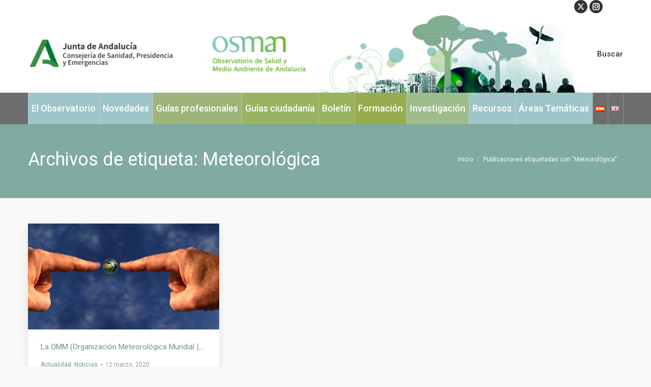

--- FILE ---
content_type: text/html; charset=UTF-8
request_url: https://www.osman.es/tag/meteorologica/
body_size: 22284
content:
<!DOCTYPE html>
<!--[if !(IE 6) | !(IE 7) | !(IE 8)  ]><!-->
<html dir="ltr" lang="es-ES" prefix="og: https://ogp.me/ns#" class="no-js">
<!--<![endif]-->
<head>
	<meta charset="UTF-8" />
				<meta name="viewport" content="width=device-width, initial-scale=1, maximum-scale=1, user-scalable=0"/>
			<meta name="theme-color" content="#99d240"/>	<link rel="profile" href="https://gmpg.org/xfn/11" />
	<title>Meteorológica - Observatorio de Salud y Medioambiente de Andalucía: OSMAN</title>
<link href="https://fonts.googleapis.com/css?family=Lato:100,100i,200,200i,300,300i,400,400i,500,500i,600,600i,700,700i,800,800i,900,900i%7COpen+Sans:100,100i,200,200i,300,300i,400,400i,500,500i,600,600i,700,700i,800,800i,900,900i%7CIndie+Flower:100,100i,200,200i,300,300i,400,400i,500,500i,600,600i,700,700i,800,800i,900,900i%7COswald:100,100i,200,200i,300,300i,400,400i,500,500i,600,600i,700,700i,800,800i,900,900i" rel="stylesheet">	<style>img:is([sizes="auto" i], [sizes^="auto," i]) { contain-intrinsic-size: 3000px 1500px }</style>
	
		<!-- All in One SEO 4.8.9 - aioseo.com -->
	<meta name="robots" content="max-image-preview:large" />
	<link rel="canonical" href="https://www.osman.es/tag/meteorologica/" />
	<meta name="generator" content="All in One SEO (AIOSEO) 4.8.9" />
		<script type="application/ld+json" class="aioseo-schema">
			{"@context":"https:\/\/schema.org","@graph":[{"@type":"BreadcrumbList","@id":"https:\/\/www.osman.es\/tag\/meteorologica\/#breadcrumblist","itemListElement":[{"@type":"ListItem","@id":"https:\/\/www.osman.es#listItem","position":1,"name":"Inicio","item":"https:\/\/www.osman.es","nextItem":{"@type":"ListItem","@id":"https:\/\/www.osman.es\/tag\/meteorologica\/#listItem","name":"Meteorol\u00f3gica"}},{"@type":"ListItem","@id":"https:\/\/www.osman.es\/tag\/meteorologica\/#listItem","position":2,"name":"Meteorol\u00f3gica","previousItem":{"@type":"ListItem","@id":"https:\/\/www.osman.es#listItem","name":"Inicio"}}]},{"@type":"CollectionPage","@id":"https:\/\/www.osman.es\/tag\/meteorologica\/#collectionpage","url":"https:\/\/www.osman.es\/tag\/meteorologica\/","name":"Meteorol\u00f3gica - Observatorio de Salud y Medioambiente de Andaluc\u00eda: OSMAN","inLanguage":"es-ES","isPartOf":{"@id":"https:\/\/www.osman.es\/#website"},"breadcrumb":{"@id":"https:\/\/www.osman.es\/tag\/meteorologica\/#breadcrumblist"}},{"@type":"Organization","@id":"https:\/\/www.osman.es\/#organization","name":"Observatorio de Salud y Medioambiente de Andaluc\u00eda: OSMAN","description":"El Observatorio de Salud y Medio Ambiente de Andaluc\u00eda (OSMAN) es un centro de referencia a nivel auton\u00f3mico que recopila y difunde de forma rigurosa la informaci\u00f3n existente sobre medio ambiente y salud y que promueve la investigaci\u00f3n en salud ambiental","url":"https:\/\/www.osman.es\/"},{"@type":"WebSite","@id":"https:\/\/www.osman.es\/#website","url":"https:\/\/www.osman.es\/","name":"Observatorio de Salud y Medioambiente de Andaluc\u00eda: OSMAN","description":"El Observatorio de Salud y Medio Ambiente de Andaluc\u00eda (OSMAN) es un centro de referencia a nivel auton\u00f3mico que recopila y difunde de forma rigurosa la informaci\u00f3n existente sobre medio ambiente y salud y que promueve la investigaci\u00f3n en salud ambiental","inLanguage":"es-ES","publisher":{"@id":"https:\/\/www.osman.es\/#organization"}}]}
		</script>
		<!-- All in One SEO -->

<link rel='dns-prefetch' href='//static.addtoany.com' />
<link rel='dns-prefetch' href='//maps.googleapis.com' />
<link rel='dns-prefetch' href='//fonts.googleapis.com' />
<link rel="alternate" type="application/rss+xml" title="Observatorio de Salud y Medioambiente de Andalucía: OSMAN &raquo; Feed" href="https://www.osman.es/feed/" />
<link rel="alternate" type="application/rss+xml" title="Observatorio de Salud y Medioambiente de Andalucía: OSMAN &raquo; Feed de los comentarios" href="https://www.osman.es/comments/feed/" />
<link rel="alternate" type="text/calendar" title="Observatorio de Salud y Medioambiente de Andalucía: OSMAN &raquo; iCal Feed" href="https://www.osman.es/events/?ical=1" />
<link rel="alternate" type="application/rss+xml" title="Observatorio de Salud y Medioambiente de Andalucía: OSMAN &raquo; Etiqueta Meteorológica del feed" href="https://www.osman.es/tag/meteorologica/feed/" />
<script>
window._wpemojiSettings = {"baseUrl":"https:\/\/s.w.org\/images\/core\/emoji\/16.0.1\/72x72\/","ext":".png","svgUrl":"https:\/\/s.w.org\/images\/core\/emoji\/16.0.1\/svg\/","svgExt":".svg","source":{"concatemoji":"https:\/\/www.osman.es\/wp-includes\/js\/wp-emoji-release.min.js?ver=c8e61f8a1f5979bcf348e374d02968c0"}};
/*! This file is auto-generated */
!function(s,n){var o,i,e;function c(e){try{var t={supportTests:e,timestamp:(new Date).valueOf()};sessionStorage.setItem(o,JSON.stringify(t))}catch(e){}}function p(e,t,n){e.clearRect(0,0,e.canvas.width,e.canvas.height),e.fillText(t,0,0);var t=new Uint32Array(e.getImageData(0,0,e.canvas.width,e.canvas.height).data),a=(e.clearRect(0,0,e.canvas.width,e.canvas.height),e.fillText(n,0,0),new Uint32Array(e.getImageData(0,0,e.canvas.width,e.canvas.height).data));return t.every(function(e,t){return e===a[t]})}function u(e,t){e.clearRect(0,0,e.canvas.width,e.canvas.height),e.fillText(t,0,0);for(var n=e.getImageData(16,16,1,1),a=0;a<n.data.length;a++)if(0!==n.data[a])return!1;return!0}function f(e,t,n,a){switch(t){case"flag":return n(e,"\ud83c\udff3\ufe0f\u200d\u26a7\ufe0f","\ud83c\udff3\ufe0f\u200b\u26a7\ufe0f")?!1:!n(e,"\ud83c\udde8\ud83c\uddf6","\ud83c\udde8\u200b\ud83c\uddf6")&&!n(e,"\ud83c\udff4\udb40\udc67\udb40\udc62\udb40\udc65\udb40\udc6e\udb40\udc67\udb40\udc7f","\ud83c\udff4\u200b\udb40\udc67\u200b\udb40\udc62\u200b\udb40\udc65\u200b\udb40\udc6e\u200b\udb40\udc67\u200b\udb40\udc7f");case"emoji":return!a(e,"\ud83e\udedf")}return!1}function g(e,t,n,a){var r="undefined"!=typeof WorkerGlobalScope&&self instanceof WorkerGlobalScope?new OffscreenCanvas(300,150):s.createElement("canvas"),o=r.getContext("2d",{willReadFrequently:!0}),i=(o.textBaseline="top",o.font="600 32px Arial",{});return e.forEach(function(e){i[e]=t(o,e,n,a)}),i}function t(e){var t=s.createElement("script");t.src=e,t.defer=!0,s.head.appendChild(t)}"undefined"!=typeof Promise&&(o="wpEmojiSettingsSupports",i=["flag","emoji"],n.supports={everything:!0,everythingExceptFlag:!0},e=new Promise(function(e){s.addEventListener("DOMContentLoaded",e,{once:!0})}),new Promise(function(t){var n=function(){try{var e=JSON.parse(sessionStorage.getItem(o));if("object"==typeof e&&"number"==typeof e.timestamp&&(new Date).valueOf()<e.timestamp+604800&&"object"==typeof e.supportTests)return e.supportTests}catch(e){}return null}();if(!n){if("undefined"!=typeof Worker&&"undefined"!=typeof OffscreenCanvas&&"undefined"!=typeof URL&&URL.createObjectURL&&"undefined"!=typeof Blob)try{var e="postMessage("+g.toString()+"("+[JSON.stringify(i),f.toString(),p.toString(),u.toString()].join(",")+"));",a=new Blob([e],{type:"text/javascript"}),r=new Worker(URL.createObjectURL(a),{name:"wpTestEmojiSupports"});return void(r.onmessage=function(e){c(n=e.data),r.terminate(),t(n)})}catch(e){}c(n=g(i,f,p,u))}t(n)}).then(function(e){for(var t in e)n.supports[t]=e[t],n.supports.everything=n.supports.everything&&n.supports[t],"flag"!==t&&(n.supports.everythingExceptFlag=n.supports.everythingExceptFlag&&n.supports[t]);n.supports.everythingExceptFlag=n.supports.everythingExceptFlag&&!n.supports.flag,n.DOMReady=!1,n.readyCallback=function(){n.DOMReady=!0}}).then(function(){return e}).then(function(){var e;n.supports.everything||(n.readyCallback(),(e=n.source||{}).concatemoji?t(e.concatemoji):e.wpemoji&&e.twemoji&&(t(e.twemoji),t(e.wpemoji)))}))}((window,document),window._wpemojiSettings);
</script>
<link rel='stylesheet' id='twb-open-sans-css' href='https://fonts.googleapis.com/css?family=Open+Sans%3A300%2C400%2C500%2C600%2C700%2C800&#038;display=swap&#038;ver=c8e61f8a1f5979bcf348e374d02968c0' media='all' />
<link rel='stylesheet' id='twbbwg-global-css' href='https://www.osman.es/wp-content/plugins/photo-gallery/booster/assets/css/global.css?ver=1.0.0' media='all' />
<link rel='stylesheet' id='layerslider-css' href='https://www.osman.es/wp-content/plugins/LayerSlider/assets/static/layerslider/css/layerslider.css?ver=8.0.1' media='all' />
<style id='wp-emoji-styles-inline-css'>

	img.wp-smiley, img.emoji {
		display: inline !important;
		border: none !important;
		box-shadow: none !important;
		height: 1em !important;
		width: 1em !important;
		margin: 0 0.07em !important;
		vertical-align: -0.1em !important;
		background: none !important;
		padding: 0 !important;
	}
</style>
<link rel='stylesheet' id='wp-block-library-css' href='https://www.osman.es/wp-includes/css/dist/block-library/style.min.css?ver=c8e61f8a1f5979bcf348e374d02968c0' media='all' />
<style id='wp-block-library-theme-inline-css'>
.wp-block-audio :where(figcaption){color:#555;font-size:13px;text-align:center}.is-dark-theme .wp-block-audio :where(figcaption){color:#ffffffa6}.wp-block-audio{margin:0 0 1em}.wp-block-code{border:1px solid #ccc;border-radius:4px;font-family:Menlo,Consolas,monaco,monospace;padding:.8em 1em}.wp-block-embed :where(figcaption){color:#555;font-size:13px;text-align:center}.is-dark-theme .wp-block-embed :where(figcaption){color:#ffffffa6}.wp-block-embed{margin:0 0 1em}.blocks-gallery-caption{color:#555;font-size:13px;text-align:center}.is-dark-theme .blocks-gallery-caption{color:#ffffffa6}:root :where(.wp-block-image figcaption){color:#555;font-size:13px;text-align:center}.is-dark-theme :root :where(.wp-block-image figcaption){color:#ffffffa6}.wp-block-image{margin:0 0 1em}.wp-block-pullquote{border-bottom:4px solid;border-top:4px solid;color:currentColor;margin-bottom:1.75em}.wp-block-pullquote cite,.wp-block-pullquote footer,.wp-block-pullquote__citation{color:currentColor;font-size:.8125em;font-style:normal;text-transform:uppercase}.wp-block-quote{border-left:.25em solid;margin:0 0 1.75em;padding-left:1em}.wp-block-quote cite,.wp-block-quote footer{color:currentColor;font-size:.8125em;font-style:normal;position:relative}.wp-block-quote:where(.has-text-align-right){border-left:none;border-right:.25em solid;padding-left:0;padding-right:1em}.wp-block-quote:where(.has-text-align-center){border:none;padding-left:0}.wp-block-quote.is-large,.wp-block-quote.is-style-large,.wp-block-quote:where(.is-style-plain){border:none}.wp-block-search .wp-block-search__label{font-weight:700}.wp-block-search__button{border:1px solid #ccc;padding:.375em .625em}:where(.wp-block-group.has-background){padding:1.25em 2.375em}.wp-block-separator.has-css-opacity{opacity:.4}.wp-block-separator{border:none;border-bottom:2px solid;margin-left:auto;margin-right:auto}.wp-block-separator.has-alpha-channel-opacity{opacity:1}.wp-block-separator:not(.is-style-wide):not(.is-style-dots){width:100px}.wp-block-separator.has-background:not(.is-style-dots){border-bottom:none;height:1px}.wp-block-separator.has-background:not(.is-style-wide):not(.is-style-dots){height:2px}.wp-block-table{margin:0 0 1em}.wp-block-table td,.wp-block-table th{word-break:normal}.wp-block-table :where(figcaption){color:#555;font-size:13px;text-align:center}.is-dark-theme .wp-block-table :where(figcaption){color:#ffffffa6}.wp-block-video :where(figcaption){color:#555;font-size:13px;text-align:center}.is-dark-theme .wp-block-video :where(figcaption){color:#ffffffa6}.wp-block-video{margin:0 0 1em}:root :where(.wp-block-template-part.has-background){margin-bottom:0;margin-top:0;padding:1.25em 2.375em}
</style>
<style id='classic-theme-styles-inline-css'>
/*! This file is auto-generated */
.wp-block-button__link{color:#fff;background-color:#32373c;border-radius:9999px;box-shadow:none;text-decoration:none;padding:calc(.667em + 2px) calc(1.333em + 2px);font-size:1.125em}.wp-block-file__button{background:#32373c;color:#fff;text-decoration:none}
</style>
<style id='global-styles-inline-css'>
:root{--wp--preset--aspect-ratio--square: 1;--wp--preset--aspect-ratio--4-3: 4/3;--wp--preset--aspect-ratio--3-4: 3/4;--wp--preset--aspect-ratio--3-2: 3/2;--wp--preset--aspect-ratio--2-3: 2/3;--wp--preset--aspect-ratio--16-9: 16/9;--wp--preset--aspect-ratio--9-16: 9/16;--wp--preset--color--black: #000000;--wp--preset--color--cyan-bluish-gray: #abb8c3;--wp--preset--color--white: #FFF;--wp--preset--color--pale-pink: #f78da7;--wp--preset--color--vivid-red: #cf2e2e;--wp--preset--color--luminous-vivid-orange: #ff6900;--wp--preset--color--luminous-vivid-amber: #fcb900;--wp--preset--color--light-green-cyan: #7bdcb5;--wp--preset--color--vivid-green-cyan: #00d084;--wp--preset--color--pale-cyan-blue: #8ed1fc;--wp--preset--color--vivid-cyan-blue: #0693e3;--wp--preset--color--vivid-purple: #9b51e0;--wp--preset--color--accent: #99d240;--wp--preset--color--dark-gray: #111;--wp--preset--color--light-gray: #767676;--wp--preset--gradient--vivid-cyan-blue-to-vivid-purple: linear-gradient(135deg,rgba(6,147,227,1) 0%,rgb(155,81,224) 100%);--wp--preset--gradient--light-green-cyan-to-vivid-green-cyan: linear-gradient(135deg,rgb(122,220,180) 0%,rgb(0,208,130) 100%);--wp--preset--gradient--luminous-vivid-amber-to-luminous-vivid-orange: linear-gradient(135deg,rgba(252,185,0,1) 0%,rgba(255,105,0,1) 100%);--wp--preset--gradient--luminous-vivid-orange-to-vivid-red: linear-gradient(135deg,rgba(255,105,0,1) 0%,rgb(207,46,46) 100%);--wp--preset--gradient--very-light-gray-to-cyan-bluish-gray: linear-gradient(135deg,rgb(238,238,238) 0%,rgb(169,184,195) 100%);--wp--preset--gradient--cool-to-warm-spectrum: linear-gradient(135deg,rgb(74,234,220) 0%,rgb(151,120,209) 20%,rgb(207,42,186) 40%,rgb(238,44,130) 60%,rgb(251,105,98) 80%,rgb(254,248,76) 100%);--wp--preset--gradient--blush-light-purple: linear-gradient(135deg,rgb(255,206,236) 0%,rgb(152,150,240) 100%);--wp--preset--gradient--blush-bordeaux: linear-gradient(135deg,rgb(254,205,165) 0%,rgb(254,45,45) 50%,rgb(107,0,62) 100%);--wp--preset--gradient--luminous-dusk: linear-gradient(135deg,rgb(255,203,112) 0%,rgb(199,81,192) 50%,rgb(65,88,208) 100%);--wp--preset--gradient--pale-ocean: linear-gradient(135deg,rgb(255,245,203) 0%,rgb(182,227,212) 50%,rgb(51,167,181) 100%);--wp--preset--gradient--electric-grass: linear-gradient(135deg,rgb(202,248,128) 0%,rgb(113,206,126) 100%);--wp--preset--gradient--midnight: linear-gradient(135deg,rgb(2,3,129) 0%,rgb(40,116,252) 100%);--wp--preset--font-size--small: 13px;--wp--preset--font-size--medium: 20px;--wp--preset--font-size--large: 36px;--wp--preset--font-size--x-large: 42px;--wp--preset--spacing--20: 0.44rem;--wp--preset--spacing--30: 0.67rem;--wp--preset--spacing--40: 1rem;--wp--preset--spacing--50: 1.5rem;--wp--preset--spacing--60: 2.25rem;--wp--preset--spacing--70: 3.38rem;--wp--preset--spacing--80: 5.06rem;--wp--preset--shadow--natural: 6px 6px 9px rgba(0, 0, 0, 0.2);--wp--preset--shadow--deep: 12px 12px 50px rgba(0, 0, 0, 0.4);--wp--preset--shadow--sharp: 6px 6px 0px rgba(0, 0, 0, 0.2);--wp--preset--shadow--outlined: 6px 6px 0px -3px rgba(255, 255, 255, 1), 6px 6px rgba(0, 0, 0, 1);--wp--preset--shadow--crisp: 6px 6px 0px rgba(0, 0, 0, 1);}:where(.is-layout-flex){gap: 0.5em;}:where(.is-layout-grid){gap: 0.5em;}body .is-layout-flex{display: flex;}.is-layout-flex{flex-wrap: wrap;align-items: center;}.is-layout-flex > :is(*, div){margin: 0;}body .is-layout-grid{display: grid;}.is-layout-grid > :is(*, div){margin: 0;}:where(.wp-block-columns.is-layout-flex){gap: 2em;}:where(.wp-block-columns.is-layout-grid){gap: 2em;}:where(.wp-block-post-template.is-layout-flex){gap: 1.25em;}:where(.wp-block-post-template.is-layout-grid){gap: 1.25em;}.has-black-color{color: var(--wp--preset--color--black) !important;}.has-cyan-bluish-gray-color{color: var(--wp--preset--color--cyan-bluish-gray) !important;}.has-white-color{color: var(--wp--preset--color--white) !important;}.has-pale-pink-color{color: var(--wp--preset--color--pale-pink) !important;}.has-vivid-red-color{color: var(--wp--preset--color--vivid-red) !important;}.has-luminous-vivid-orange-color{color: var(--wp--preset--color--luminous-vivid-orange) !important;}.has-luminous-vivid-amber-color{color: var(--wp--preset--color--luminous-vivid-amber) !important;}.has-light-green-cyan-color{color: var(--wp--preset--color--light-green-cyan) !important;}.has-vivid-green-cyan-color{color: var(--wp--preset--color--vivid-green-cyan) !important;}.has-pale-cyan-blue-color{color: var(--wp--preset--color--pale-cyan-blue) !important;}.has-vivid-cyan-blue-color{color: var(--wp--preset--color--vivid-cyan-blue) !important;}.has-vivid-purple-color{color: var(--wp--preset--color--vivid-purple) !important;}.has-black-background-color{background-color: var(--wp--preset--color--black) !important;}.has-cyan-bluish-gray-background-color{background-color: var(--wp--preset--color--cyan-bluish-gray) !important;}.has-white-background-color{background-color: var(--wp--preset--color--white) !important;}.has-pale-pink-background-color{background-color: var(--wp--preset--color--pale-pink) !important;}.has-vivid-red-background-color{background-color: var(--wp--preset--color--vivid-red) !important;}.has-luminous-vivid-orange-background-color{background-color: var(--wp--preset--color--luminous-vivid-orange) !important;}.has-luminous-vivid-amber-background-color{background-color: var(--wp--preset--color--luminous-vivid-amber) !important;}.has-light-green-cyan-background-color{background-color: var(--wp--preset--color--light-green-cyan) !important;}.has-vivid-green-cyan-background-color{background-color: var(--wp--preset--color--vivid-green-cyan) !important;}.has-pale-cyan-blue-background-color{background-color: var(--wp--preset--color--pale-cyan-blue) !important;}.has-vivid-cyan-blue-background-color{background-color: var(--wp--preset--color--vivid-cyan-blue) !important;}.has-vivid-purple-background-color{background-color: var(--wp--preset--color--vivid-purple) !important;}.has-black-border-color{border-color: var(--wp--preset--color--black) !important;}.has-cyan-bluish-gray-border-color{border-color: var(--wp--preset--color--cyan-bluish-gray) !important;}.has-white-border-color{border-color: var(--wp--preset--color--white) !important;}.has-pale-pink-border-color{border-color: var(--wp--preset--color--pale-pink) !important;}.has-vivid-red-border-color{border-color: var(--wp--preset--color--vivid-red) !important;}.has-luminous-vivid-orange-border-color{border-color: var(--wp--preset--color--luminous-vivid-orange) !important;}.has-luminous-vivid-amber-border-color{border-color: var(--wp--preset--color--luminous-vivid-amber) !important;}.has-light-green-cyan-border-color{border-color: var(--wp--preset--color--light-green-cyan) !important;}.has-vivid-green-cyan-border-color{border-color: var(--wp--preset--color--vivid-green-cyan) !important;}.has-pale-cyan-blue-border-color{border-color: var(--wp--preset--color--pale-cyan-blue) !important;}.has-vivid-cyan-blue-border-color{border-color: var(--wp--preset--color--vivid-cyan-blue) !important;}.has-vivid-purple-border-color{border-color: var(--wp--preset--color--vivid-purple) !important;}.has-vivid-cyan-blue-to-vivid-purple-gradient-background{background: var(--wp--preset--gradient--vivid-cyan-blue-to-vivid-purple) !important;}.has-light-green-cyan-to-vivid-green-cyan-gradient-background{background: var(--wp--preset--gradient--light-green-cyan-to-vivid-green-cyan) !important;}.has-luminous-vivid-amber-to-luminous-vivid-orange-gradient-background{background: var(--wp--preset--gradient--luminous-vivid-amber-to-luminous-vivid-orange) !important;}.has-luminous-vivid-orange-to-vivid-red-gradient-background{background: var(--wp--preset--gradient--luminous-vivid-orange-to-vivid-red) !important;}.has-very-light-gray-to-cyan-bluish-gray-gradient-background{background: var(--wp--preset--gradient--very-light-gray-to-cyan-bluish-gray) !important;}.has-cool-to-warm-spectrum-gradient-background{background: var(--wp--preset--gradient--cool-to-warm-spectrum) !important;}.has-blush-light-purple-gradient-background{background: var(--wp--preset--gradient--blush-light-purple) !important;}.has-blush-bordeaux-gradient-background{background: var(--wp--preset--gradient--blush-bordeaux) !important;}.has-luminous-dusk-gradient-background{background: var(--wp--preset--gradient--luminous-dusk) !important;}.has-pale-ocean-gradient-background{background: var(--wp--preset--gradient--pale-ocean) !important;}.has-electric-grass-gradient-background{background: var(--wp--preset--gradient--electric-grass) !important;}.has-midnight-gradient-background{background: var(--wp--preset--gradient--midnight) !important;}.has-small-font-size{font-size: var(--wp--preset--font-size--small) !important;}.has-medium-font-size{font-size: var(--wp--preset--font-size--medium) !important;}.has-large-font-size{font-size: var(--wp--preset--font-size--large) !important;}.has-x-large-font-size{font-size: var(--wp--preset--font-size--x-large) !important;}
:where(.wp-block-post-template.is-layout-flex){gap: 1.25em;}:where(.wp-block-post-template.is-layout-grid){gap: 1.25em;}
:where(.wp-block-columns.is-layout-flex){gap: 2em;}:where(.wp-block-columns.is-layout-grid){gap: 2em;}
:root :where(.wp-block-pullquote){font-size: 1.5em;line-height: 1.6;}
</style>
<link rel='stylesheet' id='titan-adminbar-styles-css' href='https://www.osman.es/wp-content/plugins/anti-spam/assets/css/admin-bar.css?ver=7.4.0' media='all' />
<link rel='stylesheet' id='contact-form-7-css' href='https://www.osman.es/wp-content/plugins/contact-form-7/includes/css/styles.css?ver=6.1.3' media='all' />
<link rel='stylesheet' id='wpdm-fonticon-css' href='https://www.osman.es/wp-content/plugins/download-manager/assets/wpdm-iconfont/css/wpdm-icons.css?ver=c8e61f8a1f5979bcf348e374d02968c0' media='all' />
<link rel='stylesheet' id='wpdm-front-css' href='https://www.osman.es/wp-content/plugins/download-manager/assets/css/front.min.css?ver=c8e61f8a1f5979bcf348e374d02968c0' media='all' />
<link rel='stylesheet' id='bwg_fonts-css' href='https://www.osman.es/wp-content/plugins/photo-gallery/css/bwg-fonts/fonts.css?ver=0.0.1' media='all' />
<link rel='stylesheet' id='sumoselect-css' href='https://www.osman.es/wp-content/plugins/photo-gallery/css/sumoselect.min.css?ver=3.4.6' media='all' />
<link rel='stylesheet' id='mCustomScrollbar-css' href='https://www.osman.es/wp-content/plugins/photo-gallery/css/jquery.mCustomScrollbar.min.css?ver=3.1.5' media='all' />
<link rel='stylesheet' id='bwg_googlefonts-css' href='https://fonts.googleapis.com/css?family=Ubuntu&#038;subset=greek,latin,greek-ext,vietnamese,cyrillic-ext,latin-ext,cyrillic' media='all' />
<link rel='stylesheet' id='bwg_frontend-css' href='https://www.osman.es/wp-content/plugins/photo-gallery/css/styles.min.css?ver=1.8.35' media='all' />
<link rel='stylesheet' id='tablepress-columnfilterwidgets-css-css' href='https://www.osman.es/wp-content/plugins/tablepress-datatables-column-filter-widgets/css/ColumnFilterWidgets.min.css?ver=1.2' media='all' />
<link rel='stylesheet' id='the7-font-css' href='https://www.osman.es/wp-content/themes/dt-the7/fonts/icomoon-the7-font/icomoon-the7-font.min.css?ver=12.10.0.1' media='all' />
<link rel='stylesheet' id='the7-awesome-fonts-css' href='https://www.osman.es/wp-content/themes/dt-the7/fonts/FontAwesome/css/all.min.css?ver=12.10.0.1' media='all' />
<link rel='stylesheet' id='the7-awesome-fonts-back-css' href='https://www.osman.es/wp-content/themes/dt-the7/fonts/FontAwesome/back-compat.min.css?ver=12.10.0.1' media='all' />
<link rel='stylesheet' id='the7-Defaults-css' href='https://www.osman.es/wp-content/uploads/smile_fonts/Defaults/Defaults.css?ver=c8e61f8a1f5979bcf348e374d02968c0' media='all' />
<link rel='stylesheet' id='dflip-style-css' href='https://www.osman.es/wp-content/plugins/3d-flipbook-dflip-lite/assets/css/dflip.min.css?ver=2.4.20' media='all' />
<link rel='stylesheet' id='tablepress-datatables-buttons-css' href='https://www.osman.es/wp-content/plugins/tablepress-datatables-buttons/css/buttons.dataTables.min.css?ver=1.5' media='all' />
<link rel='stylesheet' id='tablepress-default-css' href='https://www.osman.es/wp-content/plugins/tablepress/css/build/default.css?ver=3.2.5' media='all' />
<link rel='stylesheet' id='tablepress-responsive-tables-css' href='https://www.osman.es/wp-content/plugins/tablepress-responsive-tables/css/tablepress-responsive.min.css?ver=1.8' media='all' />
<link rel='stylesheet' id='dt-web-fonts-css' href='https://fonts.googleapis.com/css?family=Roboto:400,500,600,700' media='all' />
<link rel='stylesheet' id='dt-main-css' href='https://www.osman.es/wp-content/themes/dt-the7/css/main.min.css?ver=12.10.0.1' media='all' />
<style id='dt-main-inline-css'>
body #load {
  display: block;
  height: 100%;
  overflow: hidden;
  position: fixed;
  width: 100%;
  z-index: 9901;
  opacity: 1;
  visibility: visible;
  transition: all .35s ease-out;
}
.load-wrap {
  width: 100%;
  height: 100%;
  background-position: center center;
  background-repeat: no-repeat;
  text-align: center;
  display: -ms-flexbox;
  display: -ms-flex;
  display: flex;
  -ms-align-items: center;
  -ms-flex-align: center;
  align-items: center;
  -ms-flex-flow: column wrap;
  flex-flow: column wrap;
  -ms-flex-pack: center;
  -ms-justify-content: center;
  justify-content: center;
}
.load-wrap > svg {
  position: absolute;
  top: 50%;
  left: 50%;
  transform: translate(-50%,-50%);
}
#load {
  background: var(--the7-elementor-beautiful-loading-bg,#ffffff);
  --the7-beautiful-spinner-color2: var(--the7-beautiful-spinner-color,rgba(93,198,98,0.75));
}

</style>
<link rel='stylesheet' id='the7-custom-scrollbar-css' href='https://www.osman.es/wp-content/themes/dt-the7/lib/custom-scrollbar/custom-scrollbar.min.css?ver=12.10.0.1' media='all' />
<link rel='stylesheet' id='the7-wpbakery-css' href='https://www.osman.es/wp-content/themes/dt-the7/css/wpbakery.min.css?ver=12.10.0.1' media='all' />
<link rel='stylesheet' id='the7-core-css' href='https://www.osman.es/wp-content/plugins/dt-the7-core/assets/css/post-type.min.css?ver=2.7.12' media='all' />
<link rel='stylesheet' id='addtoany-css' href='https://www.osman.es/wp-content/plugins/add-to-any/addtoany.min.css?ver=1.16' media='all' />
<link rel='stylesheet' id='the7-css-vars-css' href='https://www.osman.es/wp-content/uploads/the7-css/css-vars.css?ver=4d2304abd9dd' media='all' />
<link rel='stylesheet' id='dt-custom-css' href='https://www.osman.es/wp-content/uploads/the7-css/custom.css?ver=4d2304abd9dd' media='all' />
<link rel='stylesheet' id='dt-media-css' href='https://www.osman.es/wp-content/uploads/the7-css/media.css?ver=4d2304abd9dd' media='all' />
<link rel='stylesheet' id='the7-mega-menu-css' href='https://www.osman.es/wp-content/uploads/the7-css/mega-menu.css?ver=4d2304abd9dd' media='all' />
<link rel='stylesheet' id='the7-elements-albums-portfolio-css' href='https://www.osman.es/wp-content/uploads/the7-css/the7-elements-albums-portfolio.css?ver=4d2304abd9dd' media='all' />
<link rel='stylesheet' id='the7-elements-css' href='https://www.osman.es/wp-content/uploads/the7-css/post-type-dynamic.css?ver=4d2304abd9dd' media='all' />
<link rel='stylesheet' id='style-css' href='https://www.osman.es/wp-content/themes/dt-the7/style.css?ver=12.10.0.1' media='all' />
<link rel='stylesheet' id='ultimate-vc-addons-style-min-css' href='https://www.osman.es/wp-content/plugins/Ultimate_VC_Addons/assets/min-css/ultimate.min.css?ver=3.21.2' media='all' />
<link rel='stylesheet' id='ultimate-vc-addons-icons-css' href='https://www.osman.es/wp-content/plugins/Ultimate_VC_Addons/assets/css/icons.css?ver=3.21.2' media='all' />
<link rel='stylesheet' id='ultimate-vc-addons-vidcons-css' href='https://www.osman.es/wp-content/plugins/Ultimate_VC_Addons/assets/fonts/vidcons.css?ver=3.21.2' media='all' />
<script src="https://www.osman.es/wp-includes/js/jquery/jquery.min.js?ver=3.7.1" id="jquery-core-js"></script>
<script src="https://www.osman.es/wp-includes/js/jquery/jquery-migrate.min.js?ver=3.4.1" id="jquery-migrate-js"></script>
<script src="https://www.osman.es/wp-content/plugins/photo-gallery/booster/assets/js/circle-progress.js?ver=1.2.2" id="twbbwg-circle-js"></script>
<script id="twbbwg-global-js-extra">
var twb = {"nonce":"92f94643b5","ajax_url":"https:\/\/www.osman.es\/wp-admin\/admin-ajax.php","plugin_url":"https:\/\/www.osman.es\/wp-content\/plugins\/photo-gallery\/booster","href":"https:\/\/www.osman.es\/wp-admin\/admin.php?page=twbbwg_photo-gallery"};
var twb = {"nonce":"92f94643b5","ajax_url":"https:\/\/www.osman.es\/wp-admin\/admin-ajax.php","plugin_url":"https:\/\/www.osman.es\/wp-content\/plugins\/photo-gallery\/booster","href":"https:\/\/www.osman.es\/wp-admin\/admin.php?page=twbbwg_photo-gallery"};
</script>
<script src="https://www.osman.es/wp-content/plugins/photo-gallery/booster/assets/js/global.js?ver=1.0.0" id="twbbwg-global-js"></script>
<script id="layerslider-utils-js-extra">
var LS_Meta = {"v":"8.0.1","fixGSAP":"1"};
</script>
<script src="https://www.osman.es/wp-content/plugins/LayerSlider/assets/static/layerslider/js/layerslider.utils.js?ver=8.0.1" id="layerslider-utils-js"></script>
<script src="https://www.osman.es/wp-content/plugins/LayerSlider/assets/static/layerslider/js/layerslider.kreaturamedia.jquery.js?ver=8.0.1" id="layerslider-js"></script>
<script src="https://www.osman.es/wp-content/plugins/LayerSlider/assets/static/layerslider/js/layerslider.transitions.js?ver=8.0.1" id="layerslider-transitions-js"></script>
<script id="addtoany-core-js-before">
window.a2a_config=window.a2a_config||{};a2a_config.callbacks=[];a2a_config.overlays=[];a2a_config.templates={};a2a_localize = {
	Share: "Compartir",
	Save: "Guardar",
	Subscribe: "Suscribir",
	Email: "Correo electrónico",
	Bookmark: "Marcador",
	ShowAll: "Mostrar todo",
	ShowLess: "Mostrar menos",
	FindServices: "Encontrar servicio(s)",
	FindAnyServiceToAddTo: "Encuentra al instante cualquier servicio para añadir a",
	PoweredBy: "Funciona con",
	ShareViaEmail: "Compartir por correo electrónico",
	SubscribeViaEmail: "Suscribirse a través de correo electrónico",
	BookmarkInYourBrowser: "Añadir a marcadores de tu navegador",
	BookmarkInstructions: "Presiona «Ctrl+D» o «\u2318+D» para añadir esta página a marcadores",
	AddToYourFavorites: "Añadir a tus favoritos",
	SendFromWebOrProgram: "Enviar desde cualquier dirección o programa de correo electrónico ",
	EmailProgram: "Programa de correo electrónico",
	More: "Más&#8230;",
	ThanksForSharing: "¡Gracias por compartir!",
	ThanksForFollowing: "¡Gracias por seguirnos!"
};
</script>
<script defer src="https://static.addtoany.com/menu/page.js" id="addtoany-core-js"></script>
<script defer src="https://www.osman.es/wp-content/plugins/add-to-any/addtoany.min.js?ver=1.1" id="addtoany-jquery-js"></script>
<script src="https://www.osman.es/wp-content/plugins/download-manager/assets/js/wpdm.min.js?ver=c8e61f8a1f5979bcf348e374d02968c0" id="wpdm-frontend-js-js"></script>
<script id="wpdm-frontjs-js-extra">
var wpdm_url = {"home":"https:\/\/www.osman.es\/","site":"https:\/\/www.osman.es\/","ajax":"https:\/\/www.osman.es\/wp-admin\/admin-ajax.php"};
var wpdm_js = {"spinner":"<i class=\"wpdm-icon wpdm-sun wpdm-spin\"><\/i>","client_id":"37e7a34e1ff61147b911075b4ca6e02e"};
var wpdm_strings = {"pass_var":"\u00a1Contrase\u00f1a verificada!","pass_var_q":"Haz clic en el bot\u00f3n siguiente para iniciar la descarga.","start_dl":"Iniciar descarga"};
</script>
<script src="https://www.osman.es/wp-content/plugins/download-manager/assets/js/front.min.js?ver=3.3.32" id="wpdm-frontjs-js"></script>
<script src="https://www.osman.es/wp-content/plugins/photo-gallery/js/jquery.sumoselect.min.js?ver=3.4.6" id="sumoselect-js"></script>
<script src="https://www.osman.es/wp-content/plugins/photo-gallery/js/tocca.min.js?ver=2.0.9" id="bwg_mobile-js"></script>
<script src="https://www.osman.es/wp-content/plugins/photo-gallery/js/jquery.mCustomScrollbar.concat.min.js?ver=3.1.5" id="mCustomScrollbar-js"></script>
<script src="https://www.osman.es/wp-content/plugins/photo-gallery/js/jquery.fullscreen.min.js?ver=0.6.0" id="jquery-fullscreen-js"></script>
<script id="bwg_frontend-js-extra">
var bwg_objectsL10n = {"bwg_field_required":"este campo es obligatorio.","bwg_mail_validation":"Esta no es una direcci\u00f3n de correo electr\u00f3nico v\u00e1lida.","bwg_search_result":"No hay im\u00e1genes que coincidan con tu b\u00fasqueda.","bwg_select_tag":"Seleccionar la etiqueta","bwg_order_by":"Ordenar por","bwg_search":"Buscar","bwg_show_ecommerce":"Mostrar el comercio electr\u00f3nico","bwg_hide_ecommerce":"Ocultar el comercio electr\u00f3nico","bwg_show_comments":"Restaurar","bwg_hide_comments":"Ocultar comentarios","bwg_restore":"Restaurar","bwg_maximize":"Maximizar","bwg_fullscreen":"Pantalla completa","bwg_exit_fullscreen":"Salir de pantalla completa","bwg_search_tag":"BUSCAR...","bwg_tag_no_match":"No se han encontrado etiquetas","bwg_all_tags_selected":"Todas las etiquetas seleccionadas","bwg_tags_selected":"etiqueta seleccionada","play":"Reproducir","pause":"Pausa","is_pro":"","bwg_play":"Reproducir","bwg_pause":"Pausa","bwg_hide_info":"Anterior informaci\u00f3n","bwg_show_info":"Mostrar info","bwg_hide_rating":"Ocultar las valoraciones","bwg_show_rating":"Mostrar la valoraci\u00f3n","ok":"Aceptar","cancel":"Cancelar","select_all":"Seleccionar todo","lazy_load":"0","lazy_loader":"https:\/\/www.osman.es\/wp-content\/plugins\/photo-gallery\/images\/ajax_loader.png","front_ajax":"0","bwg_tag_see_all":"Ver todas las etiquetas","bwg_tag_see_less":"Ver menos etiquetas"};
</script>
<script src="https://www.osman.es/wp-content/plugins/photo-gallery/js/scripts.min.js?ver=1.8.35" id="bwg_frontend-js"></script>
<script id="dt-above-fold-js-extra">
var dtLocal = {"themeUrl":"https:\/\/www.osman.es\/wp-content\/themes\/dt-the7","passText":"Para ver esta publicaci\u00f3n protegida, introduce la contrase\u00f1a debajo:","moreButtonText":{"loading":"Cargando...","loadMore":"Cargar m\u00e1s"},"postID":"5078","ajaxurl":"https:\/\/www.osman.es\/wp-admin\/admin-ajax.php","REST":{"baseUrl":"https:\/\/www.osman.es\/wp-json\/the7\/v1","endpoints":{"sendMail":"\/send-mail"}},"contactMessages":{"required":"One or more fields have an error. Please check and try again.","terms":"Please accept the privacy policy.","fillTheCaptchaError":"Please, fill the captcha."},"captchaSiteKey":"","ajaxNonce":"3a82be8c79","pageData":{"type":"archive","template":"archive","layout":"masonry"},"themeSettings":{"smoothScroll":"off","lazyLoading":false,"desktopHeader":{"height":210},"ToggleCaptionEnabled":"disabled","ToggleCaption":"Navigation","floatingHeader":{"showAfter":220,"showMenu":true,"height":60,"logo":{"showLogo":false,"html":"<img class=\" preload-me\" src=\"https:\/\/www.osman.es\/wp-content\/uploads\/2020\/03\/logo_osman_peq_2020.jpg\" srcset=\"https:\/\/www.osman.es\/wp-content\/uploads\/2020\/03\/logo_osman_peq_2020.jpg 211w, https:\/\/www.osman.es\/wp-content\/uploads\/2020\/03\/logo_osman_peq_2020.jpg 211w\" width=\"211\" height=\"50\"   sizes=\"211px\" alt=\"Observatorio de Salud y Medioambiente de Andaluc\u00eda: OSMAN\" \/>","url":"https:\/\/www.osman.es\/"}},"topLine":{"floatingTopLine":{"logo":{"showLogo":false,"html":""}}},"mobileHeader":{"firstSwitchPoint":999,"secondSwitchPoint":900,"firstSwitchPointHeight":60,"secondSwitchPointHeight":60,"mobileToggleCaptionEnabled":"disabled","mobileToggleCaption":"Men\u00fa"},"stickyMobileHeaderFirstSwitch":{"logo":{"html":"<img class=\" preload-me\" src=\"https:\/\/www.osman.es\/wp-content\/uploads\/2025\/10\/logo_OSMAN_movil.png\" srcset=\"https:\/\/www.osman.es\/wp-content\/uploads\/2025\/10\/logo_OSMAN_movil.png 502w, https:\/\/www.osman.es\/wp-content\/uploads\/2025\/10\/logo_OSMAN_movil.png 502w\" width=\"502\" height=\"73\"   sizes=\"502px\" alt=\"Observatorio de Salud y Medioambiente de Andaluc\u00eda: OSMAN\" \/>"}},"stickyMobileHeaderSecondSwitch":{"logo":{"html":"<img class=\" preload-me\" src=\"https:\/\/www.osman.es\/wp-content\/uploads\/2025\/10\/logo_OSMAN_movil.png\" srcset=\"https:\/\/www.osman.es\/wp-content\/uploads\/2025\/10\/logo_OSMAN_movil.png 502w, https:\/\/www.osman.es\/wp-content\/uploads\/2025\/10\/logo_OSMAN_movil.png 502w\" width=\"502\" height=\"73\"   sizes=\"502px\" alt=\"Observatorio de Salud y Medioambiente de Andaluc\u00eda: OSMAN\" \/>"}},"sidebar":{"switchPoint":970},"boxedWidth":"1280px"},"VCMobileScreenWidth":"768"};
var dtShare = {"shareButtonText":{"facebook":"Compartir en Facebook","twitter":"Share on X","pinterest":"Tweet","linkedin":"Compartir en Linkedin","whatsapp":"Compartir en Whatsapp"},"overlayOpacity":"85"};
</script>
<script src="https://www.osman.es/wp-content/themes/dt-the7/js/above-the-fold.min.js?ver=12.10.0.1" id="dt-above-fold-js"></script>
<script src="https://www.osman.es/wp-content/plugins/Ultimate_VC_Addons/assets/min-js/modernizr-custom.min.js?ver=3.21.2" id="ultimate-vc-addons-modernizr-js"></script>
<script src="https://www.osman.es/wp-content/plugins/Ultimate_VC_Addons/assets/min-js/jquery-ui.min.js?ver=3.21.2" id="jquery_ui-js"></script>
<script src="https://maps.googleapis.com/maps/api/js" id="ultimate-vc-addons-googleapis-js"></script>
<script src="https://www.osman.es/wp-includes/js/jquery/ui/core.min.js?ver=1.13.3" id="jquery-ui-core-js"></script>
<script src="https://www.osman.es/wp-includes/js/jquery/ui/mouse.min.js?ver=1.13.3" id="jquery-ui-mouse-js"></script>
<script src="https://www.osman.es/wp-includes/js/jquery/ui/slider.min.js?ver=1.13.3" id="jquery-ui-slider-js"></script>
<script src="https://www.osman.es/wp-content/plugins/Ultimate_VC_Addons/assets/min-js/jquery-ui-labeledslider.min.js?ver=3.21.2" id="ultimate-vc-addons_range_tick-js"></script>
<script src="https://www.osman.es/wp-content/plugins/Ultimate_VC_Addons/assets/min-js/ultimate.min.js?ver=3.21.2" id="ultimate-vc-addons-script-js"></script>
<script src="https://www.osman.es/wp-content/plugins/Ultimate_VC_Addons/assets/min-js/modal-all.min.js?ver=3.21.2" id="ultimate-vc-addons-modal-all-js"></script>
<script src="https://www.osman.es/wp-content/plugins/Ultimate_VC_Addons/assets/min-js/jparallax.min.js?ver=3.21.2" id="ultimate-vc-addons-jquery.shake-js"></script>
<script src="https://www.osman.es/wp-content/plugins/Ultimate_VC_Addons/assets/min-js/vhparallax.min.js?ver=3.21.2" id="ultimate-vc-addons-jquery.vhparallax-js"></script>
<script src="https://www.osman.es/wp-content/plugins/Ultimate_VC_Addons/assets/min-js/ultimate_bg.min.js?ver=3.21.2" id="ultimate-vc-addons-row-bg-js"></script>
<script src="https://www.osman.es/wp-content/plugins/Ultimate_VC_Addons/assets/min-js/mb-YTPlayer.min.js?ver=3.21.2" id="ultimate-vc-addons-jquery.ytplayer-js"></script>
<script></script><meta name="generator" content="Powered by LayerSlider 8.0.1 - Build Heros, Sliders, and Popups. Create Animations and Beautiful, Rich Web Content as Easy as Never Before on WordPress." />
<!-- LayerSlider updates and docs at: https://layerslider.com -->
<link rel="https://api.w.org/" href="https://www.osman.es/wp-json/" /><link rel="alternate" title="JSON" type="application/json" href="https://www.osman.es/wp-json/wp/v2/tags/568" /><link rel="EditURI" type="application/rsd+xml" title="RSD" href="https://www.osman.es/xmlrpc.php?rsd" />

<meta name="tec-api-version" content="v1"><meta name="tec-api-origin" content="https://www.osman.es"><link rel="alternate" href="https://www.osman.es/wp-json/tribe/events/v1/events/?tags=meteorologica" /><meta name="generator" content="Powered by WPBakery Page Builder - drag and drop page builder for WordPress."/>
<meta name="generator" content="Powered by Slider Revolution 6.7.38 - responsive, Mobile-Friendly Slider Plugin for WordPress with comfortable drag and drop interface." />
<script type="text/javascript" id="the7-loader-script">
document.addEventListener("DOMContentLoaded", function(event) {
	var load = document.getElementById("load");
	if(!load.classList.contains('loader-removed')){
		var removeLoading = setTimeout(function() {
			load.className += " loader-removed";
		}, 300);
	}
});
</script>
		<script>function setREVStartSize(e){
			//window.requestAnimationFrame(function() {
				window.RSIW = window.RSIW===undefined ? window.innerWidth : window.RSIW;
				window.RSIH = window.RSIH===undefined ? window.innerHeight : window.RSIH;
				try {
					var pw = document.getElementById(e.c).parentNode.offsetWidth,
						newh;
					pw = pw===0 || isNaN(pw) || (e.l=="fullwidth" || e.layout=="fullwidth") ? window.RSIW : pw;
					e.tabw = e.tabw===undefined ? 0 : parseInt(e.tabw);
					e.thumbw = e.thumbw===undefined ? 0 : parseInt(e.thumbw);
					e.tabh = e.tabh===undefined ? 0 : parseInt(e.tabh);
					e.thumbh = e.thumbh===undefined ? 0 : parseInt(e.thumbh);
					e.tabhide = e.tabhide===undefined ? 0 : parseInt(e.tabhide);
					e.thumbhide = e.thumbhide===undefined ? 0 : parseInt(e.thumbhide);
					e.mh = e.mh===undefined || e.mh=="" || e.mh==="auto" ? 0 : parseInt(e.mh,0);
					if(e.layout==="fullscreen" || e.l==="fullscreen")
						newh = Math.max(e.mh,window.RSIH);
					else{
						e.gw = Array.isArray(e.gw) ? e.gw : [e.gw];
						for (var i in e.rl) if (e.gw[i]===undefined || e.gw[i]===0) e.gw[i] = e.gw[i-1];
						e.gh = e.el===undefined || e.el==="" || (Array.isArray(e.el) && e.el.length==0)? e.gh : e.el;
						e.gh = Array.isArray(e.gh) ? e.gh : [e.gh];
						for (var i in e.rl) if (e.gh[i]===undefined || e.gh[i]===0) e.gh[i] = e.gh[i-1];
											
						var nl = new Array(e.rl.length),
							ix = 0,
							sl;
						e.tabw = e.tabhide>=pw ? 0 : e.tabw;
						e.thumbw = e.thumbhide>=pw ? 0 : e.thumbw;
						e.tabh = e.tabhide>=pw ? 0 : e.tabh;
						e.thumbh = e.thumbhide>=pw ? 0 : e.thumbh;
						for (var i in e.rl) nl[i] = e.rl[i]<window.RSIW ? 0 : e.rl[i];
						sl = nl[0];
						for (var i in nl) if (sl>nl[i] && nl[i]>0) { sl = nl[i]; ix=i;}
						var m = pw>(e.gw[ix]+e.tabw+e.thumbw) ? 1 : (pw-(e.tabw+e.thumbw)) / (e.gw[ix]);
						newh =  (e.gh[ix] * m) + (e.tabh + e.thumbh);
					}
					var el = document.getElementById(e.c);
					if (el!==null && el) el.style.height = newh+"px";
					el = document.getElementById(e.c+"_wrapper");
					if (el!==null && el) {
						el.style.height = newh+"px";
						el.style.display = "block";
					}
				} catch(e){
					console.log("Failure at Presize of Slider:" + e)
				}
			//});
		  };</script>
		<style id="wp-custom-css">
			h3.entry-title{

	font-size: 15px;
	    width:100%;
     
    overflow:hidden;
    white-space:nowrap;
    text-overflow: ellipsis;
}

/* Quitar caja login para descargas de guias */ 

#loginform > div:nth-child(2){
	
	display:none;
}

#loginform > div:nth-child(3){
	display:none;
	
}		</style>
		<noscript><style> .wpb_animate_when_almost_visible { opacity: 1; }</style></noscript><meta name="generator" content="WordPress Download Manager 3.3.32" />
<meta name="google-site-verification" content="kdMJkL8DT70QqHjRtGXN6Oh_sMkwmI5fAiM5XvtP04k" />

<script>
  (function(i,s,o,g,r,a,m){i['GoogleAnalyticsObject']=r;i[r]=i[r]||function(){
  (i[r].q=i[r].q||[]).push(arguments)},i[r].l=1*new Date();a=s.createElement(o),
  m=s.getElementsByTagName(o)[0];a.async=1;a.src=g;m.parentNode.insertBefore(a,m)
  })(window,document,'script','https://www.google-analytics.com/analytics.js','ga');

  ga('create', 'UA-7299924-1', 'auto');
  ga('send', 'pageview');

</script>
<style id='the7-custom-inline-css' type='text/css'>
.classic-header .branding, .classic-header .navigation {
    align-items: center;
    display: flex;
    flex: 1 1 100%;
    flex-flow: row wrap;
    margin-bottom: -5px;
}
/*Fondos de colores para los menus sólo en modo escritorio*/
/*El Observatorio*/
.main-nav .menu-item-4{
background-color:#9fc5c8;
}
/*Novedades*/
.main-nav .menu-item-6811{
background-color:#9ec6c8;
}
/*Guias profesionales*/
.main-nav .menu-item-6414{
background-color:#9fb47a;
}
/*Guias ciudadanía*/
.main-nav .menu-item-6415{
background-color:#9ab360;
}
/*Boletín*/
.main-nav .menu-item-124{
background-color:#98b45f;
}
/*Formación*/
.main-nav .menu-item-6074{
background-color:#97ac4e;
}
/*Investigación*/
.main-nav .menu-item-6085{
background-color:#9fbc8d;
}
/*Recursos*/
.main-nav .menu-item-269{
background-color:#9fc5c8;
}
/*Áreas temáticas*/
.main-nav .menu-item-16{
background-color:#9ec6c8;
}
/*About us*/
.main-nav .menu-item-7316{
background-color:#9fc5c8;
}
/*News*/
.main-nav .menu-item-7330{
background-color:#9ec6c8;
}
/*Guidelines for Experts*/
.main-nav .menu-item-7352{
background-color:#9fb47a;
}
/*Guidelines for Citozens*/
.main-nav .menu-item-7412{
background-color:#9ab360;
}
/*Newsletter*/
.main-nav .menu-item-7417{
background-color:#98b45f;
}
/*Training*/
.main-nav .menu-item-7419{
background-color:#97ac4e;
}
/*Research*/
.main-nav .menu-item-7433{
background-color:#9fbc8d;
}
/*Resources*/
.main-nav .menu-item-7441{
background-color:#9fc5c8;
}
/*Thematic output areas*/
.main-nav .menu-item-7468{
background-color:#9ec6c8;
}

/*OLDS*/
.main-nav .menu-item-823{
background-color:#97ac4e;
}
.main-nav .menu-item-5{
background-color:#9fbc8d;
}
.main-nav .menu-item-13{
background-color:#9fb47a;
}

.main-nav .menu-item-114{
background-color:#97ac4e;
}

.main-nav .menu-item-119{
background-color:#9fb47a;
}
/*/


/*Quitar autores en posts*/
.entry-meta .meta-sep, .entry-meta .author { display: none; }


/*Color enlaces*/
a:link{
color:#679694;
}

a, a:hover {
    color: #89A2A3;
}

#page .details:hover{
    color: #89A2A3;
}


/*Arreglar altura boton download*/
.wpfb-dlbtn div {
    
    height: 70px;

}
</style>
                <style>
        /* WPDM Link Template Styles */        </style>
                <style>

            :root {
                --color-primary: #4a8eff;
                --color-primary-rgb: 74, 142, 255;
                --color-primary-hover: #5998ff;
                --color-primary-active: #3281ff;
                --clr-sec: #6c757d;
                --clr-sec-rgb: 108, 117, 125;
                --clr-sec-hover: #6c757d;
                --clr-sec-active: #6c757d;
                --color-secondary: #6c757d;
                --color-secondary-rgb: 108, 117, 125;
                --color-secondary-hover: #6c757d;
                --color-secondary-active: #6c757d;
                --color-success: #018e11;
                --color-success-rgb: 1, 142, 17;
                --color-success-hover: #0aad01;
                --color-success-active: #0c8c01;
                --color-info: #2CA8FF;
                --color-info-rgb: 44, 168, 255;
                --color-info-hover: #2CA8FF;
                --color-info-active: #2CA8FF;
                --color-warning: #FFB236;
                --color-warning-rgb: 255, 178, 54;
                --color-warning-hover: #FFB236;
                --color-warning-active: #FFB236;
                --color-danger: #ff5062;
                --color-danger-rgb: 255, 80, 98;
                --color-danger-hover: #ff5062;
                --color-danger-active: #ff5062;
                --color-green: #30b570;
                --color-blue: #0073ff;
                --color-purple: #8557D3;
                --color-red: #ff5062;
                --color-muted: rgba(69, 89, 122, 0.6);
                --wpdm-font: "Sen", -apple-system, BlinkMacSystemFont, "Segoe UI", Roboto, Helvetica, Arial, sans-serif, "Apple Color Emoji", "Segoe UI Emoji", "Segoe UI Symbol";
            }

            .wpdm-download-link.btn.btn-primary {
                border-radius: 4px;
            }


        </style>
        </head>
<body id="the7-body" class="archive tag tag-meteorologica tag-568 wp-embed-responsive wp-theme-dt-the7 the7-core-ver-2.7.12 tribe-no-js layout-masonry description-under-image boxed-layout dt-responsive-on right-mobile-menu-close-icon ouside-menu-close-icon mobile-hamburger-close-bg-enable mobile-hamburger-close-bg-hover-enable  fade-medium-mobile-menu-close-icon fade-medium-menu-close-icon accent-gradient srcset-enabled btn-flat custom-btn-color custom-btn-hover-color footer-overlap shadow-element-decoration phantom-fade phantom-shadow-decoration phantom-logo-off sticky-mobile-header top-header first-switch-logo-left first-switch-menu-right second-switch-logo-left second-switch-menu-right right-mobile-menu layzr-loading-on popup-message-style the7-ver-12.10.0.1 dt-fa-compatibility wpb-js-composer js-comp-ver-8.7.2 vc_responsive">
<!-- The7 12.10.0.1 -->
<div id="load" class="ring-loader">
	<div class="load-wrap">
<style type="text/css">
    .the7-spinner {
        width: 72px;
        height: 72px;
        position: relative;
    }
    .the7-spinner > div {
        border-radius: 50%;
        width: 9px;
        left: 0;
        box-sizing: border-box;
        display: block;
        position: absolute;
        border: 9px solid #fff;
        width: 72px;
        height: 72px;
    }
    .the7-spinner-ring-bg{
        opacity: 0.25;
    }
    div.the7-spinner-ring {
        animation: spinner-animation 0.8s cubic-bezier(1, 1, 1, 1) infinite;
        border-color:var(--the7-beautiful-spinner-color2) transparent transparent transparent;
    }

    @keyframes spinner-animation{
        from{
            transform: rotate(0deg);
        }
        to {
            transform: rotate(360deg);
        }
    }
</style>

<div class="the7-spinner">
    <div class="the7-spinner-ring-bg"></div>
    <div class="the7-spinner-ring"></div>
</div></div>
</div>
<div id="page" class="boxed">
	<a class="skip-link screen-reader-text" href="#content">Saltar al contenido</a>

<div class="masthead classic-header justify bg-behind-menu widgets full-height dividers surround shadow-decoration shadow-mobile-header-decoration small-mobile-menu-icon mobile-menu-icon-bg-on mobile-menu-icon-hover-bg-on show-sub-menu-on-hover show-device-logo show-mobile-logo" >

	<div class="top-bar">
	<div class="top-bar-bg" ></div>
	<div class="left-widgets mini-widgets"></div><div class="right-widgets mini-widgets"><div class="soc-ico show-on-desktop in-top-bar-right hide-on-second-switch custom-bg disabled-border border-off hover-accent-bg hover-disabled-border  hover-border-off"><a title="X page opens in new window" href="https://twitter.com/osman_salud" target="_blank" class="twitter"><span class="soc-font-icon"></span><span class="screen-reader-text">X page opens in new window</span></a><a title="Instagram page opens in new window" href="https://www.instagram.com/osman.sspa/" target="_blank" class="instagram"><span class="soc-font-icon"></span><span class="screen-reader-text">Instagram page opens in new window</span></a></div></div></div>

	<header class="header-bar" role="banner">

		<div class="branding">
	<div id="site-title" class="assistive-text">Observatorio de Salud y Medioambiente de Andalucía: OSMAN</div>
	<div id="site-description" class="assistive-text">El Observatorio de Salud y Medio Ambiente de Andalucía (OSMAN) es un centro de referencia a nivel autonómico que recopila y difunde de forma rigurosa la información existente sobre medio ambiente y salud y que promueve la investigación en salud ambiental</div>
	<a class="" href="https://www.osman.es/"><img class=" preload-me" src="https://www.osman.es/wp-content/uploads/2025/10/logo-Consejeria-OSMAN.png" srcset="https://www.osman.es/wp-content/uploads/2025/10/logo-Consejeria-OSMAN.png 550w, https://www.osman.es/wp-content/uploads/2025/10/logo-Consejeria-OSMAN.png 550w" width="550" height="73"   sizes="550px" alt="Observatorio de Salud y Medioambiente de Andalucía: OSMAN" /><img class="mobile-logo preload-me" src="https://www.osman.es/wp-content/uploads/2021/03/logo_osman_2021_movil.jpg" srcset="https://www.osman.es/wp-content/uploads/2021/03/logo_osman_2021_movil.jpg 502w, https://www.osman.es/wp-content/uploads/2021/03/logo_osman_2021_movil.jpg 502w" width="502" height="73"   sizes="502px" alt="Observatorio de Salud y Medioambiente de Andalucía: OSMAN" /></a><div class="mini-widgets"></div><div class="mini-widgets"><div class="text-area show-on-desktop in-menu-first-switch in-menu-second-switch"><p><img src="https://www.osman.es/wp-content/uploads/2016/06/cabecera_osman_dibujo.png"  id="cabecera" /></p>
</div><div class="mini-search show-on-desktop in-menu-first-switch near-logo-second-switch popup-search custom-icon"><form class="searchform mini-widget-searchform" role="search" method="get" action="https://www.osman.es/">

	<div class="screen-reader-text">Buscar:</div>

	
		<a href="" class="submit mini-icon-off"><span>Buscar</span></a>
		<div class="popup-search-wrap">
			<input type="text" aria-label="Search" class="field searchform-s" name="s" value="" placeholder="Type and hit enter …" title="Search form"/>
			<a href="" class="search-icon"  aria-label="Search"><i class="the7-mw-icon-search-bold" aria-hidden="true"></i></a>
		</div>

			<input type="submit" class="assistive-text searchsubmit" value="Ir!"/>
</form>
</div></div></div>

		<nav class="navigation">

			<ul id="primary-menu" class="main-nav bg-outline-decoration hover-bg-decoration active-bg-decoration outside-item-remove-margin"><li class="menu-item menu-item-type-custom menu-item-object-custom menu-item-has-children menu-item-4 first has-children depth-0"><a href='#' class='not-clickable-item' data-level='1' aria-haspopup='true' aria-expanded='false'><span class="menu-item-text"><span class="menu-text">El Observatorio</span></span></a><ul class="sub-nav" role="group"><li class="menu-item menu-item-type-post_type menu-item-object-page menu-item-6053 first depth-1"><a href='https://www.osman.es/presentacion/' data-level='2'><span class="menu-item-text"><span class="menu-text">Presentación</span></span></a></li> <li class="menu-item menu-item-type-post_type menu-item-object-page menu-item-6066 depth-1"><a href='https://www.osman.es/equipo-de-trabajo/' data-level='2'><span class="menu-item-text"><span class="menu-text">Equipo de trabajo</span></span></a></li> <li class="menu-item menu-item-type-post_type menu-item-object-page menu-item-6069 depth-1"><a href='https://www.osman.es/comite-cientifico/' data-level='2'><span class="menu-item-text"><span class="menu-text">Comité científico</span></span></a></li> <li class="menu-item menu-item-type-post_type menu-item-object-page menu-item-6072 depth-1"><a href='https://www.osman.es/representantes-y-colaboradores/' data-level='2'><span class="menu-item-text"><span class="menu-text">Representantes y colaboradores</span></span></a></li> </ul></li> <li class="menu-item menu-item-type-custom menu-item-object-custom menu-item-has-children menu-item-6811 has-children depth-0"><a href='#' class='not-clickable-item' data-level='1' aria-haspopup='true' aria-expanded='false'><span class="menu-item-text"><span class="menu-text">Novedades</span></span></a><ul class="sub-nav" role="group"><li class="menu-item menu-item-type-post_type menu-item-object-page menu-item-6810 first depth-1"><a href='https://www.osman.es/noticias/' data-level='2'><span class="menu-item-text"><span class="menu-text">Noticias destacadas</span></span></a></li> <li class="menu-item menu-item-type-post_type menu-item-object-page menu-item-6814 depth-1"><a href='https://www.osman.es/articulo-de-la-semana/' data-level='2'><span class="menu-item-text"><span class="menu-text">Artículos recomendados</span></span></a></li> </ul></li> <li class="menu-item menu-item-type-post_type menu-item-object-page menu-item-6414 depth-0"><a href='https://www.osman.es/guias-para-profesionales/' data-level='1'><span class="menu-item-text"><span class="menu-text">Guías profesionales</span></span></a></li> <li class="menu-item menu-item-type-post_type menu-item-object-page menu-item-6415 depth-0"><a href='https://www.osman.es/guias-para-ciudadania/' data-level='1'><span class="menu-item-text"><span class="menu-text">Guías ciudadanía</span></span></a></li> <li class="menu-item menu-item-type-post_type menu-item-object-page menu-item-124 depth-0"><a href='https://www.osman.es/boletin/' data-level='1'><span class="menu-item-text"><span class="menu-text">Boletín</span></span></a></li> <li class="menu-item menu-item-type-custom menu-item-object-custom menu-item-has-children menu-item-6074 has-children depth-0"><a href='#' class='not-clickable-item' data-level='1' aria-haspopup='true' aria-expanded='false'><span class="menu-item-text"><span class="menu-text">Formación</span></span></a><ul class="sub-nav" role="group"><li class="menu-item menu-item-type-post_type menu-item-object-page menu-item-6076 first depth-1"><a href='https://www.osman.es/cursos/' data-level='2'><span class="menu-item-text"><span class="menu-text">Cursos</span></span></a></li> <li class="menu-item menu-item-type-post_type menu-item-object-page menu-item-6620 depth-1"><a href='https://www.osman.es/jornadas-online/' data-level='2'><span class="menu-item-text"><span class="menu-text">Jornadas online</span></span></a></li> <li class="menu-item menu-item-type-post_type menu-item-object-page menu-item-6080 depth-1"><a href='https://www.osman.es/archivos-jornadas/' data-level='2'><span class="menu-item-text"><span class="menu-text">Archivo de Jornadas</span></span></a></li> <li class="menu-item menu-item-type-post_type menu-item-object-page menu-item-6083 depth-1"><a href='https://www.osman.es/materiales-didacticos/' data-level='2'><span class="menu-item-text"><span class="menu-text">Materiales Didácticos</span></span></a></li> </ul></li> <li class="menu-item menu-item-type-custom menu-item-object-custom menu-item-has-children menu-item-6085 has-children depth-0"><a href='#' class='not-clickable-item' data-level='1' aria-haspopup='true' aria-expanded='false'><span class="menu-item-text"><span class="menu-text">Investigación</span></span></a><ul class="sub-nav" role="group"><li class="menu-item menu-item-type-post_type menu-item-object-page menu-item-6090 first depth-1"><a href='https://www.osman.es/proyectos/' data-level='2'><span class="menu-item-text"><span class="menu-text">Proyectos, consorcios y redes</span></span></a></li> <li class="menu-item menu-item-type-post_type menu-item-object-page menu-item-6091 depth-1"><a href='https://www.osman.es/publicaciones/' data-level='2'><span class="menu-item-text"><span class="menu-text">Publicaciones</span></span></a></li> </ul></li> <li class="menu-item menu-item-type-custom menu-item-object-custom menu-item-has-children menu-item-269 has-children depth-0"><a href='#' class='not-clickable-item' data-level='1' aria-haspopup='true' aria-expanded='false'><span class="menu-item-text"><span class="menu-text">Recursos</span></span></a><ul class="sub-nav" role="group"><li class="menu-item menu-item-type-custom menu-item-object-custom menu-item-352 first depth-1"><a href='http://www.osman.es/normativa/#1467630596837-07cc68c0-7049' data-level='2'><span class="menu-item-text"><span class="menu-text">Normativa</span></span></a></li> <li class="menu-item menu-item-type-post_type menu-item-object-page menu-item-277 depth-1"><a href='https://www.osman.es/revistas/' data-level='2'><span class="menu-item-text"><span class="menu-text">Revistas</span></span></a></li> <li class="menu-item menu-item-type-post_type menu-item-object-page menu-item-276 depth-1"><a href='https://www.osman.es/links/' data-level='2'><span class="menu-item-text"><span class="menu-text">Links</span></span></a></li> <li class="menu-item menu-item-type-custom menu-item-object-custom menu-item-4863 depth-1"><a href='https://www.osman.es/planes-de-salud/' data-level='2'><span class="menu-item-text"><span class="menu-text">Repositorio de Planes de Salud</span></span></a></li> <li class="menu-item menu-item-type-post_type menu-item-object-page menu-item-6025 depth-1"><a href='https://www.osman.es/aplicaciones-salud-ambiental/' data-level='2'><span class="menu-item-text"><span class="menu-text">Apps salud ambiental</span></span></a></li> <li class="menu-item menu-item-type-post_type menu-item-object-page menu-item-6776 depth-1"><a href='https://www.osman.es/diccionario/' data-level='2'><span class="menu-item-text"><span class="menu-text">Diccionario</span></span></a></li> </ul></li> <li class="menu-item menu-item-type-custom menu-item-object-custom menu-item-has-children menu-item-16 has-children depth-0"><a href='#' class='not-clickable-item' data-level='1' aria-haspopup='true' aria-expanded='false'><span class="menu-item-text"><span class="menu-text">Áreas Temáticas</span></span></a><ul class="sub-nav" role="group"><li class="menu-item menu-item-type-custom menu-item-object-custom menu-item-has-children menu-item-6701 first has-children depth-1"><a href='#' class='not-clickable-item' data-level='2' aria-haspopup='true' aria-expanded='false'><span class="menu-item-text"><span class="menu-text">Contaminación química y física</span></span></a><ul class="sub-nav" role="group"><li class="menu-item menu-item-type-custom menu-item-object-custom menu-item-has-children menu-item-6702 first has-children depth-2"><a href='#' class='not-clickable-item' data-level='3' aria-haspopup='true' aria-expanded='false'><span class="menu-item-text"><span class="menu-text">Guias para profesionales</span></span></a><ul class="sub-nav" role="group"><li class="menu-item menu-item-type-post_type menu-item-object-page menu-item-6715 first depth-3"><a href='https://www.osman.es/guias-para-profesionales-contaminacion-quimica/' data-level='4'><span class="menu-item-text"><span class="menu-text">Contaminación Química</span></span></a></li> <li class="menu-item menu-item-type-post_type menu-item-object-page menu-item-6716 depth-3"><a href='https://www.osman.es/guias-para-profesionales-contaminacion-fisica/' data-level='4'><span class="menu-item-text"><span class="menu-text">Contaminación Física</span></span></a></li> </ul></li> <li class="menu-item menu-item-type-custom menu-item-object-custom menu-item-has-children menu-item-6704 has-children depth-2"><a href='#' class='not-clickable-item' data-level='3' aria-haspopup='true' aria-expanded='false'><span class="menu-item-text"><span class="menu-text">Guías para la ciudadanía</span></span></a><ul class="sub-nav" role="group"><li class="menu-item menu-item-type-post_type menu-item-object-page menu-item-6720 first depth-3"><a href='https://www.osman.es/guias-para-la-ciudadania-contaminacion-quimica/' data-level='4'><span class="menu-item-text"><span class="menu-text">Contaminación química</span></span></a></li> <li class="menu-item menu-item-type-post_type menu-item-object-page menu-item-6721 depth-3"><a href='https://www.osman.es/guias-para-ciudadania-contaminacion-fisica/' data-level='4'><span class="menu-item-text"><span class="menu-text">Contaminación física</span></span></a></li> </ul></li> <li class="menu-item menu-item-type-post_type menu-item-object-page menu-item-6714 depth-2"><a href='https://www.osman.es/normativa-contaminacion-quimica-y-fisica/' data-level='3'><span class="menu-item-text"><span class="menu-text">Normativa</span></span></a></li> </ul></li> <li class="menu-item menu-item-type-custom menu-item-object-custom menu-item-has-children menu-item-6667 has-children depth-1"><a href='#' class='not-clickable-item' data-level='2' aria-haspopup='true' aria-expanded='false'><span class="menu-item-text"><span class="menu-text">Cambio climático y salud</span></span></a><ul class="sub-nav" role="group"><li class="menu-item menu-item-type-post_type menu-item-object-page menu-item-6668 first depth-2"><a href='https://www.osman.es/guias-para-profesionales-cambio-climatico/' data-level='3'><span class="menu-item-text"><span class="menu-text">Guías para profesionales</span></span></a></li> <li class="menu-item menu-item-type-post_type menu-item-object-page menu-item-6670 depth-2"><a href='https://www.osman.es/guias-para-ciudadania-cambio-climatico/' data-level='3'><span class="menu-item-text"><span class="menu-text">Guías para ciudadanía</span></span></a></li> </ul></li> <li class="menu-item menu-item-type-custom menu-item-object-custom menu-item-has-children menu-item-6671 has-children depth-1"><a href='#' class='not-clickable-item' data-level='2' aria-haspopup='true' aria-expanded='false'><span class="menu-item-text"><span class="menu-text">Vigilancia y Control de Vectores</span></span></a><ul class="sub-nav" role="group"><li class="menu-item menu-item-type-post_type menu-item-object-page menu-item-6672 first depth-2"><a href='https://www.osman.es/guias-para-profesionales-control-de-vectores/' data-level='3'><span class="menu-item-text"><span class="menu-text">Guías para profesionales</span></span></a></li> <li class="menu-item menu-item-type-post_type menu-item-object-page menu-item-6673 depth-2"><a href='https://www.osman.es/guias-para-la-ciudadania-control-de-vectores/' data-level='3'><span class="menu-item-text"><span class="menu-text">Guías para la ciudadanía</span></span></a></li> <li class="menu-item menu-item-type-post_type menu-item-object-page menu-item-6674 depth-2"><a href='https://www.osman.es/normativa-vigilancia-y-control-de-vectores/' data-level='3'><span class="menu-item-text"><span class="menu-text">Normativa</span></span></a></li> </ul></li> <li class="menu-item menu-item-type-custom menu-item-object-custom menu-item-has-children menu-item-6723 has-children depth-1"><a href='#' class='not-clickable-item' data-level='2' aria-haspopup='true' aria-expanded='false'><span class="menu-item-text"><span class="menu-text">Hábitat y salud</span></span></a><ul class="sub-nav" role="group"><li class="menu-item menu-item-type-post_type menu-item-object-page menu-item-6724 first depth-2"><a href='https://www.osman.es/guias-para-profesionales-urbanismo-y-movilidad-espacios-verdes/' data-level='3'><span class="menu-item-text"><span class="menu-text">Guías para profesionales</span></span></a></li> <li class="menu-item menu-item-type-post_type menu-item-object-page menu-item-6725 depth-2"><a href='https://www.osman.es/guias-para-la-ciudadania-urbanismo-y-movilidad-espacios-verdes/' data-level='3'><span class="menu-item-text"><span class="menu-text">Guías para la ciudadanía</span></span></a></li> <li class="menu-item menu-item-type-post_type menu-item-object-page menu-item-6726 depth-2"><a href='https://www.osman.es/normativa-habitat-y-salud/' data-level='3'><span class="menu-item-text"><span class="menu-text">Normativa</span></span></a></li> </ul></li> <li class="menu-item menu-item-type-custom menu-item-object-custom menu-item-has-children menu-item-6727 has-children depth-1"><a href='#' class='not-clickable-item' data-level='2' aria-haspopup='true' aria-expanded='false'><span class="menu-item-text"><span class="menu-text">Otros temas de salud ambiental</span></span></a><ul class="sub-nav" role="group"><li class="menu-item menu-item-type-post_type menu-item-object-page menu-item-6729 first depth-2"><a href='https://www.osman.es/guias-para-profesionales-otros-temas-de-salud-ambiental/' data-level='3'><span class="menu-item-text"><span class="menu-text">Guías para profesionales</span></span></a></li> <li class="menu-item menu-item-type-post_type menu-item-object-page menu-item-6730 depth-2"><a href='https://www.osman.es/guias-para-ciudadania-otros-temas-de-salud-ambiental/' data-level='3'><span class="menu-item-text"><span class="menu-text">Guías para ciudadanía</span></span></a></li> <li class="menu-item menu-item-type-post_type menu-item-object-page menu-item-6728 depth-2"><a href='https://www.osman.es/normativa-otros-temas-de-salud-ambiental/' data-level='3'><span class="menu-item-text"><span class="menu-text">Normativa</span></span></a></li> </ul></li> </ul></li> <li class="lang-item lang-item-931 lang-item-es current-lang lang-item-first menu-item menu-item-type-custom menu-item-object-custom menu-item-8079-es depth-0"><a href='https://www.osman.es/tag/meteorologica/' data-level='1' hreflang='es-ES' lang='es-ES'><span class="menu-item-text"><span class="menu-text"><img src="[data-uri]" alt="Español" width="16" height="11" style="width: 16px; height: 11px;" /></span></span></a></li> <li class="lang-item lang-item-934 lang-item-en no-translation menu-item menu-item-type-custom menu-item-object-custom menu-item-8079-en depth-0"><a href='https://www.osman.es/en/' data-level='1' hreflang='en-GB' lang='en-GB'><span class="menu-item-text"><span class="menu-text"><img src="[data-uri]" alt="English" width="16" height="11" style="width: 16px; height: 11px;" /></span></span></a></li> </ul>
			
		</nav>

	</header>

</div>
<div role="navigation" aria-label="Main Menu" class="dt-mobile-header mobile-menu-show-divider">
	<div class="dt-close-mobile-menu-icon" aria-label="Close" role="button" tabindex="0"><div class="close-line-wrap"><span class="close-line"></span><span class="close-line"></span><span class="close-line"></span></div></div>	<ul id="mobile-menu" class="mobile-main-nav">
		<li class="menu-item menu-item-type-custom menu-item-object-custom menu-item-has-children menu-item-4 first has-children depth-0"><a href='#' class='not-clickable-item' data-level='1' aria-haspopup='true' aria-expanded='false'><span class="menu-item-text"><span class="menu-text">El Observatorio</span></span></a><ul class="sub-nav" role="group"><li class="menu-item menu-item-type-post_type menu-item-object-page menu-item-6053 first depth-1"><a href='https://www.osman.es/presentacion/' data-level='2'><span class="menu-item-text"><span class="menu-text">Presentación</span></span></a></li> <li class="menu-item menu-item-type-post_type menu-item-object-page menu-item-6066 depth-1"><a href='https://www.osman.es/equipo-de-trabajo/' data-level='2'><span class="menu-item-text"><span class="menu-text">Equipo de trabajo</span></span></a></li> <li class="menu-item menu-item-type-post_type menu-item-object-page menu-item-6069 depth-1"><a href='https://www.osman.es/comite-cientifico/' data-level='2'><span class="menu-item-text"><span class="menu-text">Comité científico</span></span></a></li> <li class="menu-item menu-item-type-post_type menu-item-object-page menu-item-6072 depth-1"><a href='https://www.osman.es/representantes-y-colaboradores/' data-level='2'><span class="menu-item-text"><span class="menu-text">Representantes y colaboradores</span></span></a></li> </ul></li> <li class="menu-item menu-item-type-custom menu-item-object-custom menu-item-has-children menu-item-6811 has-children depth-0"><a href='#' class='not-clickable-item' data-level='1' aria-haspopup='true' aria-expanded='false'><span class="menu-item-text"><span class="menu-text">Novedades</span></span></a><ul class="sub-nav" role="group"><li class="menu-item menu-item-type-post_type menu-item-object-page menu-item-6810 first depth-1"><a href='https://www.osman.es/noticias/' data-level='2'><span class="menu-item-text"><span class="menu-text">Noticias destacadas</span></span></a></li> <li class="menu-item menu-item-type-post_type menu-item-object-page menu-item-6814 depth-1"><a href='https://www.osman.es/articulo-de-la-semana/' data-level='2'><span class="menu-item-text"><span class="menu-text">Artículos recomendados</span></span></a></li> </ul></li> <li class="menu-item menu-item-type-post_type menu-item-object-page menu-item-6414 depth-0"><a href='https://www.osman.es/guias-para-profesionales/' data-level='1'><span class="menu-item-text"><span class="menu-text">Guías profesionales</span></span></a></li> <li class="menu-item menu-item-type-post_type menu-item-object-page menu-item-6415 depth-0"><a href='https://www.osman.es/guias-para-ciudadania/' data-level='1'><span class="menu-item-text"><span class="menu-text">Guías ciudadanía</span></span></a></li> <li class="menu-item menu-item-type-post_type menu-item-object-page menu-item-124 depth-0"><a href='https://www.osman.es/boletin/' data-level='1'><span class="menu-item-text"><span class="menu-text">Boletín</span></span></a></li> <li class="menu-item menu-item-type-custom menu-item-object-custom menu-item-has-children menu-item-6074 has-children depth-0"><a href='#' class='not-clickable-item' data-level='1' aria-haspopup='true' aria-expanded='false'><span class="menu-item-text"><span class="menu-text">Formación</span></span></a><ul class="sub-nav" role="group"><li class="menu-item menu-item-type-post_type menu-item-object-page menu-item-6076 first depth-1"><a href='https://www.osman.es/cursos/' data-level='2'><span class="menu-item-text"><span class="menu-text">Cursos</span></span></a></li> <li class="menu-item menu-item-type-post_type menu-item-object-page menu-item-6620 depth-1"><a href='https://www.osman.es/jornadas-online/' data-level='2'><span class="menu-item-text"><span class="menu-text">Jornadas online</span></span></a></li> <li class="menu-item menu-item-type-post_type menu-item-object-page menu-item-6080 depth-1"><a href='https://www.osman.es/archivos-jornadas/' data-level='2'><span class="menu-item-text"><span class="menu-text">Archivo de Jornadas</span></span></a></li> <li class="menu-item menu-item-type-post_type menu-item-object-page menu-item-6083 depth-1"><a href='https://www.osman.es/materiales-didacticos/' data-level='2'><span class="menu-item-text"><span class="menu-text">Materiales Didácticos</span></span></a></li> </ul></li> <li class="menu-item menu-item-type-custom menu-item-object-custom menu-item-has-children menu-item-6085 has-children depth-0"><a href='#' class='not-clickable-item' data-level='1' aria-haspopup='true' aria-expanded='false'><span class="menu-item-text"><span class="menu-text">Investigación</span></span></a><ul class="sub-nav" role="group"><li class="menu-item menu-item-type-post_type menu-item-object-page menu-item-6090 first depth-1"><a href='https://www.osman.es/proyectos/' data-level='2'><span class="menu-item-text"><span class="menu-text">Proyectos, consorcios y redes</span></span></a></li> <li class="menu-item menu-item-type-post_type menu-item-object-page menu-item-6091 depth-1"><a href='https://www.osman.es/publicaciones/' data-level='2'><span class="menu-item-text"><span class="menu-text">Publicaciones</span></span></a></li> </ul></li> <li class="menu-item menu-item-type-custom menu-item-object-custom menu-item-has-children menu-item-269 has-children depth-0"><a href='#' class='not-clickable-item' data-level='1' aria-haspopup='true' aria-expanded='false'><span class="menu-item-text"><span class="menu-text">Recursos</span></span></a><ul class="sub-nav" role="group"><li class="menu-item menu-item-type-custom menu-item-object-custom menu-item-352 first depth-1"><a href='http://www.osman.es/normativa/#1467630596837-07cc68c0-7049' data-level='2'><span class="menu-item-text"><span class="menu-text">Normativa</span></span></a></li> <li class="menu-item menu-item-type-post_type menu-item-object-page menu-item-277 depth-1"><a href='https://www.osman.es/revistas/' data-level='2'><span class="menu-item-text"><span class="menu-text">Revistas</span></span></a></li> <li class="menu-item menu-item-type-post_type menu-item-object-page menu-item-276 depth-1"><a href='https://www.osman.es/links/' data-level='2'><span class="menu-item-text"><span class="menu-text">Links</span></span></a></li> <li class="menu-item menu-item-type-custom menu-item-object-custom menu-item-4863 depth-1"><a href='https://www.osman.es/planes-de-salud/' data-level='2'><span class="menu-item-text"><span class="menu-text">Repositorio de Planes de Salud</span></span></a></li> <li class="menu-item menu-item-type-post_type menu-item-object-page menu-item-6025 depth-1"><a href='https://www.osman.es/aplicaciones-salud-ambiental/' data-level='2'><span class="menu-item-text"><span class="menu-text">Apps salud ambiental</span></span></a></li> <li class="menu-item menu-item-type-post_type menu-item-object-page menu-item-6776 depth-1"><a href='https://www.osman.es/diccionario/' data-level='2'><span class="menu-item-text"><span class="menu-text">Diccionario</span></span></a></li> </ul></li> <li class="menu-item menu-item-type-custom menu-item-object-custom menu-item-has-children menu-item-16 has-children depth-0"><a href='#' class='not-clickable-item' data-level='1' aria-haspopup='true' aria-expanded='false'><span class="menu-item-text"><span class="menu-text">Áreas Temáticas</span></span></a><ul class="sub-nav" role="group"><li class="menu-item menu-item-type-custom menu-item-object-custom menu-item-has-children menu-item-6701 first has-children depth-1"><a href='#' class='not-clickable-item' data-level='2' aria-haspopup='true' aria-expanded='false'><span class="menu-item-text"><span class="menu-text">Contaminación química y física</span></span></a><ul class="sub-nav" role="group"><li class="menu-item menu-item-type-custom menu-item-object-custom menu-item-has-children menu-item-6702 first has-children depth-2"><a href='#' class='not-clickable-item' data-level='3' aria-haspopup='true' aria-expanded='false'><span class="menu-item-text"><span class="menu-text">Guias para profesionales</span></span></a><ul class="sub-nav" role="group"><li class="menu-item menu-item-type-post_type menu-item-object-page menu-item-6715 first depth-3"><a href='https://www.osman.es/guias-para-profesionales-contaminacion-quimica/' data-level='4'><span class="menu-item-text"><span class="menu-text">Contaminación Química</span></span></a></li> <li class="menu-item menu-item-type-post_type menu-item-object-page menu-item-6716 depth-3"><a href='https://www.osman.es/guias-para-profesionales-contaminacion-fisica/' data-level='4'><span class="menu-item-text"><span class="menu-text">Contaminación Física</span></span></a></li> </ul></li> <li class="menu-item menu-item-type-custom menu-item-object-custom menu-item-has-children menu-item-6704 has-children depth-2"><a href='#' class='not-clickable-item' data-level='3' aria-haspopup='true' aria-expanded='false'><span class="menu-item-text"><span class="menu-text">Guías para la ciudadanía</span></span></a><ul class="sub-nav" role="group"><li class="menu-item menu-item-type-post_type menu-item-object-page menu-item-6720 first depth-3"><a href='https://www.osman.es/guias-para-la-ciudadania-contaminacion-quimica/' data-level='4'><span class="menu-item-text"><span class="menu-text">Contaminación química</span></span></a></li> <li class="menu-item menu-item-type-post_type menu-item-object-page menu-item-6721 depth-3"><a href='https://www.osman.es/guias-para-ciudadania-contaminacion-fisica/' data-level='4'><span class="menu-item-text"><span class="menu-text">Contaminación física</span></span></a></li> </ul></li> <li class="menu-item menu-item-type-post_type menu-item-object-page menu-item-6714 depth-2"><a href='https://www.osman.es/normativa-contaminacion-quimica-y-fisica/' data-level='3'><span class="menu-item-text"><span class="menu-text">Normativa</span></span></a></li> </ul></li> <li class="menu-item menu-item-type-custom menu-item-object-custom menu-item-has-children menu-item-6667 has-children depth-1"><a href='#' class='not-clickable-item' data-level='2' aria-haspopup='true' aria-expanded='false'><span class="menu-item-text"><span class="menu-text">Cambio climático y salud</span></span></a><ul class="sub-nav" role="group"><li class="menu-item menu-item-type-post_type menu-item-object-page menu-item-6668 first depth-2"><a href='https://www.osman.es/guias-para-profesionales-cambio-climatico/' data-level='3'><span class="menu-item-text"><span class="menu-text">Guías para profesionales</span></span></a></li> <li class="menu-item menu-item-type-post_type menu-item-object-page menu-item-6670 depth-2"><a href='https://www.osman.es/guias-para-ciudadania-cambio-climatico/' data-level='3'><span class="menu-item-text"><span class="menu-text">Guías para ciudadanía</span></span></a></li> </ul></li> <li class="menu-item menu-item-type-custom menu-item-object-custom menu-item-has-children menu-item-6671 has-children depth-1"><a href='#' class='not-clickable-item' data-level='2' aria-haspopup='true' aria-expanded='false'><span class="menu-item-text"><span class="menu-text">Vigilancia y Control de Vectores</span></span></a><ul class="sub-nav" role="group"><li class="menu-item menu-item-type-post_type menu-item-object-page menu-item-6672 first depth-2"><a href='https://www.osman.es/guias-para-profesionales-control-de-vectores/' data-level='3'><span class="menu-item-text"><span class="menu-text">Guías para profesionales</span></span></a></li> <li class="menu-item menu-item-type-post_type menu-item-object-page menu-item-6673 depth-2"><a href='https://www.osman.es/guias-para-la-ciudadania-control-de-vectores/' data-level='3'><span class="menu-item-text"><span class="menu-text">Guías para la ciudadanía</span></span></a></li> <li class="menu-item menu-item-type-post_type menu-item-object-page menu-item-6674 depth-2"><a href='https://www.osman.es/normativa-vigilancia-y-control-de-vectores/' data-level='3'><span class="menu-item-text"><span class="menu-text">Normativa</span></span></a></li> </ul></li> <li class="menu-item menu-item-type-custom menu-item-object-custom menu-item-has-children menu-item-6723 has-children depth-1"><a href='#' class='not-clickable-item' data-level='2' aria-haspopup='true' aria-expanded='false'><span class="menu-item-text"><span class="menu-text">Hábitat y salud</span></span></a><ul class="sub-nav" role="group"><li class="menu-item menu-item-type-post_type menu-item-object-page menu-item-6724 first depth-2"><a href='https://www.osman.es/guias-para-profesionales-urbanismo-y-movilidad-espacios-verdes/' data-level='3'><span class="menu-item-text"><span class="menu-text">Guías para profesionales</span></span></a></li> <li class="menu-item menu-item-type-post_type menu-item-object-page menu-item-6725 depth-2"><a href='https://www.osman.es/guias-para-la-ciudadania-urbanismo-y-movilidad-espacios-verdes/' data-level='3'><span class="menu-item-text"><span class="menu-text">Guías para la ciudadanía</span></span></a></li> <li class="menu-item menu-item-type-post_type menu-item-object-page menu-item-6726 depth-2"><a href='https://www.osman.es/normativa-habitat-y-salud/' data-level='3'><span class="menu-item-text"><span class="menu-text">Normativa</span></span></a></li> </ul></li> <li class="menu-item menu-item-type-custom menu-item-object-custom menu-item-has-children menu-item-6727 has-children depth-1"><a href='#' class='not-clickable-item' data-level='2' aria-haspopup='true' aria-expanded='false'><span class="menu-item-text"><span class="menu-text">Otros temas de salud ambiental</span></span></a><ul class="sub-nav" role="group"><li class="menu-item menu-item-type-post_type menu-item-object-page menu-item-6729 first depth-2"><a href='https://www.osman.es/guias-para-profesionales-otros-temas-de-salud-ambiental/' data-level='3'><span class="menu-item-text"><span class="menu-text">Guías para profesionales</span></span></a></li> <li class="menu-item menu-item-type-post_type menu-item-object-page menu-item-6730 depth-2"><a href='https://www.osman.es/guias-para-ciudadania-otros-temas-de-salud-ambiental/' data-level='3'><span class="menu-item-text"><span class="menu-text">Guías para ciudadanía</span></span></a></li> <li class="menu-item menu-item-type-post_type menu-item-object-page menu-item-6728 depth-2"><a href='https://www.osman.es/normativa-otros-temas-de-salud-ambiental/' data-level='3'><span class="menu-item-text"><span class="menu-text">Normativa</span></span></a></li> </ul></li> </ul></li> <li class="lang-item lang-item-931 lang-item-es current-lang lang-item-first menu-item menu-item-type-custom menu-item-object-custom menu-item-8079-es depth-0"><a href='https://www.osman.es/tag/meteorologica/' data-level='1' hreflang='es-ES' lang='es-ES'><span class="menu-item-text"><span class="menu-text"><img src="[data-uri]" alt="Español" width="16" height="11" style="width: 16px; height: 11px;" /></span></span></a></li> <li class="lang-item lang-item-934 lang-item-en no-translation menu-item menu-item-type-custom menu-item-object-custom menu-item-8079-en depth-0"><a href='https://www.osman.es/en/' data-level='1' hreflang='en-GB' lang='en-GB'><span class="menu-item-text"><span class="menu-text"><img src="[data-uri]" alt="English" width="16" height="11" style="width: 16px; height: 11px;" /></span></span></a></li> 	</ul>
	<div class='mobile-mini-widgets-in-menu'></div>
</div>
<div class="page-inner">
		<div class="page-title title-left solid-bg">
			<div class="wf-wrap">

				<div class="page-title-head hgroup"><h1 >Archivos de etiqueta: <span>Meteorológica</span></h1></div><div class="page-title-breadcrumbs"><div class="assistive-text">Estás aquí:</div><ol class="breadcrumbs text-small" itemscope itemtype="https://schema.org/BreadcrumbList"><li itemprop="itemListElement" itemscope itemtype="https://schema.org/ListItem"><a itemprop="item" href="https://www.osman.es/" title="Inicio"><span itemprop="name">Inicio</span></a><meta itemprop="position" content="1" /></li><li class="current" itemprop="itemListElement" itemscope itemtype="https://schema.org/ListItem"><span itemprop="name">Publicaciones etiquetadas con "Meteorológica"</span><meta itemprop="position" content="2" /></li></ol></div>			</div>
		</div>

		

<div id="main" class="sidebar-none sidebar-divider-off">

	
	<div class="main-gradient"></div>
	<div class="wf-wrap">
	<div class="wf-container-main">

	

	<!-- Content -->
	<div id="content" class="content" role="main">

		<div class="wf-container loading-effect-fade-in iso-container bg-under-post description-under-image content-align-left" data-padding="10px" data-cur-page="1" data-width="320px" data-columns="3">
<div class="wf-cell iso-item" data-post-id="5078" data-date="2020-03-12T08:00:32+00:00" data-name="La OMM (Organización Meteorológica Mundial )ha presentado el informe final sobre el estado del clima mundial en 2019, que confirma que los impactos y señales del cambio climático se están incrementando">
	<article class="post post-5078 type-post status-publish format-standard has-post-thumbnail hentry category-actualidad category-noticias tag-567 tag-cambio-climatico tag-meteorologica tag-omm category-24 category-1 bg-on fullwidth-img description-off">

		
			<div class="blog-media wf-td">

				<p><a href="https://www.osman.es/la-omm-organizacion-meteorologica-mundial-ha-presentado-el-informe-final-sobre-el-estado-del-clima-mundial-en-2019-que-confirma-que-los-impactos-y-senales-del-cambio-climatico-se-estan-incrementand/" class="alignnone rollover layzr-bg" ><img class="preload-me iso-lazy-load aspect" src="data:image/svg+xml,%3Csvg%20xmlns%3D&#39;http%3A%2F%2Fwww.w3.org%2F2000%2Fsvg&#39;%20viewBox%3D&#39;0%200%20625%20345&#39;%2F%3E" data-src="https://www.osman.es/wp-content/uploads/2020/03/climamundial-625x345.jpg" data-srcset="https://www.osman.es/wp-content/uploads/2020/03/climamundial-625x345.jpg 625w, https://www.osman.es/wp-content/uploads/2020/03/climamundial-1250x690.jpg 1250w" loading="eager" style="--ratio: 625 / 345" sizes="(max-width: 625px) 100vw, 625px" alt="" title="climamundial" width="625" height="345"  /></a></p>
			</div>

		
		<div class="blog-content wf-td">
			<h3 class="entry-title"><a href="https://www.osman.es/la-omm-organizacion-meteorologica-mundial-ha-presentado-el-informe-final-sobre-el-estado-del-clima-mundial-en-2019-que-confirma-que-los-impactos-y-senales-del-cambio-climatico-se-estan-incrementand/" title="La OMM (Organización Meteorológica Mundial )ha presentado el informe final sobre el estado del clima mundial en 2019, que confirma que los impactos y señales del cambio climático se están incrementando" rel="bookmark">La OMM (Organización Meteorológica Mundial )ha presentado el informe final sobre el estado del clima mundial en 2019, que confirma que los impactos y señales del cambio climático se están incrementando</a></h3>

			<div class="entry-meta"><span class="category-link"><a href="https://www.osman.es/category/actualidad/" >Actualidad</a>, <a href="https://www.osman.es/category/noticias/" >Noticias</a></span><a class="author vcard" href="https://www.osman.es/author/adminosman/" title="Ver todas las publicaciones de Administrador" rel="author">Por <span class="fn">Administrador</span></a><a href="https://www.osman.es/2020/03/12/" title="8:00 am" class="data-link" rel="bookmark"><time class="entry-date updated" datetime="2020-03-12T08:00:32+00:00">12 marzo, 2020</time></a></div><p>El año 2019 segun el informe, fue el segundo con la temperatura media global más cálida desde que hay registros fiables, que arrancan en 1880. El problema es que 2019&hellip;</p>
<div class="addtoany_share_save_container addtoany_content addtoany_content_bottom"><div class="a2a_kit a2a_kit_size_32 addtoany_list" data-a2a-url="https://www.osman.es/la-omm-organizacion-meteorologica-mundial-ha-presentado-el-informe-final-sobre-el-estado-del-clima-mundial-en-2019-que-confirma-que-los-impactos-y-senales-del-cambio-climatico-se-estan-incrementand/" data-a2a-title="La OMM (Organización Meteorológica Mundial )ha presentado el informe final sobre el estado del clima mundial en 2019, que confirma que los impactos y señales del cambio climático se están incrementando"><a class="a2a_button_facebook" href="https://www.addtoany.com/add_to/facebook?linkurl=https%3A%2F%2Fwww.osman.es%2Fla-omm-organizacion-meteorologica-mundial-ha-presentado-el-informe-final-sobre-el-estado-del-clima-mundial-en-2019-que-confirma-que-los-impactos-y-senales-del-cambio-climatico-se-estan-incrementand%2F&amp;linkname=La%20OMM%20%28Organizaci%C3%B3n%20Meteorol%C3%B3gica%20Mundial%20%29ha%20presentado%20el%20informe%20final%20sobre%20el%20estado%20del%20clima%20mundial%20en%202019%2C%20que%20confirma%20que%20los%20impactos%20y%20se%C3%B1ales%20del%20cambio%20clim%C3%A1tico%20se%20est%C3%A1n%20incrementando" title="Facebook" rel="nofollow noopener" target="_blank"></a><a class="a2a_button_mastodon" href="https://www.addtoany.com/add_to/mastodon?linkurl=https%3A%2F%2Fwww.osman.es%2Fla-omm-organizacion-meteorologica-mundial-ha-presentado-el-informe-final-sobre-el-estado-del-clima-mundial-en-2019-que-confirma-que-los-impactos-y-senales-del-cambio-climatico-se-estan-incrementand%2F&amp;linkname=La%20OMM%20%28Organizaci%C3%B3n%20Meteorol%C3%B3gica%20Mundial%20%29ha%20presentado%20el%20informe%20final%20sobre%20el%20estado%20del%20clima%20mundial%20en%202019%2C%20que%20confirma%20que%20los%20impactos%20y%20se%C3%B1ales%20del%20cambio%20clim%C3%A1tico%20se%20est%C3%A1n%20incrementando" title="Mastodon" rel="nofollow noopener" target="_blank"></a><a class="a2a_button_email" href="https://www.addtoany.com/add_to/email?linkurl=https%3A%2F%2Fwww.osman.es%2Fla-omm-organizacion-meteorologica-mundial-ha-presentado-el-informe-final-sobre-el-estado-del-clima-mundial-en-2019-que-confirma-que-los-impactos-y-senales-del-cambio-climatico-se-estan-incrementand%2F&amp;linkname=La%20OMM%20%28Organizaci%C3%B3n%20Meteorol%C3%B3gica%20Mundial%20%29ha%20presentado%20el%20informe%20final%20sobre%20el%20estado%20del%20clima%20mundial%20en%202019%2C%20que%20confirma%20que%20los%20impactos%20y%20se%C3%B1ales%20del%20cambio%20clim%C3%A1tico%20se%20est%C3%A1n%20incrementando" title="Email" rel="nofollow noopener" target="_blank"></a><a class="a2a_dd addtoany_share_save addtoany_share" href="https://www.addtoany.com/share"></a></div></div>
		</div>

	</article>

</div></div>
	</div><!-- #content -->

	

			</div><!-- .wf-container -->
		</div><!-- .wf-wrap -->

	
	</div><!-- #main -->

	</div>


	<!-- !Footer -->
	<footer id="footer" class="footer solid-bg"  role="contentinfo">

		
<!-- !Bottom-bar -->
<div id="bottom-bar" class="full-width-line logo-left">
    <div class="wf-wrap">
        <div class="wf-container-bottom">

			<div id="branding-bottom"><a class="" href="https://www.osman.es/"><img class=" preload-me" src="https://www.osman.es/wp-content/uploads/2021/03/logo_osman_2021_movil.jpg" srcset="https://www.osman.es/wp-content/uploads/2021/03/logo_osman_2021_movil.jpg 502w, https://www.osman.es/wp-content/uploads/2021/03/logo_osman_2021_movil.jpg 502w" width="502" height="73"   sizes="502px" alt="Observatorio de Salud y Medioambiente de Andalucía: OSMAN" /></a></div>
                <div class="wf-float-left">

					2020 &nbsp;&nbsp;<a href="http://www.juntadeandalucia.es/">Junta de Andalucía</a>&nbsp;|&nbsp;</span><a href="http://www.juntadeandalucia.es/salud/">Consejería de Sanidad, Presidencia y Emergencias</a>

                </div>

			
            <div class="wf-float-right">

				<div class="bottom-text-block"><p><a href="https://www.osman.es/politica-de-privacidad/">Política de privacidad</a>&nbsp;/<a href="https://www.osman.es/en/privacy-policy/">Privacy Policy</a>&nbsp|&nbsp; <a href="https://www.osman.es/aviso-legal/">Aviso Legal</a>&nbsp;/ <a href="https://www.osman.es/en/legal-warning/">Legal Warning</a></p>
</div>
            </div>

        </div><!-- .wf-container-bottom -->
    </div><!-- .wf-wrap -->
</div><!-- #bottom-bar -->
	</footer><!-- #footer -->

<a href="#" class="scroll-top"><svg version="1.1" xmlns="http://www.w3.org/2000/svg" xmlns:xlink="http://www.w3.org/1999/xlink" x="0px" y="0px"
	 viewBox="0 0 16 16" style="enable-background:new 0 0 16 16;" xml:space="preserve">
<path d="M11.7,6.3l-3-3C8.5,3.1,8.3,3,8,3c0,0,0,0,0,0C7.7,3,7.5,3.1,7.3,3.3l-3,3c-0.4,0.4-0.4,1,0,1.4c0.4,0.4,1,0.4,1.4,0L7,6.4
	V12c0,0.6,0.4,1,1,1s1-0.4,1-1V6.4l1.3,1.3c0.4,0.4,1,0.4,1.4,0C11.9,7.5,12,7.3,12,7S11.9,6.5,11.7,6.3z"/>
</svg><span class="screen-reader-text">Ir a Tienda</span></a>

</div><!-- #page -->


		<script>
			window.RS_MODULES = window.RS_MODULES || {};
			window.RS_MODULES.modules = window.RS_MODULES.modules || {};
			window.RS_MODULES.waiting = window.RS_MODULES.waiting || [];
			window.RS_MODULES.defered = true;
			window.RS_MODULES.moduleWaiting = window.RS_MODULES.moduleWaiting || {};
			window.RS_MODULES.type = 'compiled';
		</script>
		<script type="speculationrules">
{"prefetch":[{"source":"document","where":{"and":[{"href_matches":"\/*"},{"not":{"href_matches":["\/wp-*.php","\/wp-admin\/*","\/wp-content\/uploads\/*","\/wp-content\/*","\/wp-content\/plugins\/*","\/wp-content\/themes\/dt-the7\/*","\/*\\?(.+)"]}},{"not":{"selector_matches":"a[rel~=\"nofollow\"]"}},{"not":{"selector_matches":".no-prefetch, .no-prefetch a"}}]},"eagerness":"conservative"}]}
</script>
            <script>
                const abmsg = "We noticed an ad blocker. Consider whitelisting us to support the site ❤️";
                const abmsgd = "download";
                const iswpdmpropage = 0;
                jQuery(function($){

                    
                });
            </script>
            <div id="fb-root"></div>
            		<script>
		( function ( body ) {
			'use strict';
			body.className = body.className.replace( /\btribe-no-js\b/, 'tribe-js' );
		} )( document.body );
		</script>
		<script> /* <![CDATA[ */var tribe_l10n_datatables = {"aria":{"sort_ascending":": activate to sort column ascending","sort_descending":": activate to sort column descending"},"length_menu":"Show _MENU_ entries","empty_table":"No data available in table","info":"Showing _START_ to _END_ of _TOTAL_ entries","info_empty":"Showing 0 to 0 of 0 entries","info_filtered":"(filtered from _MAX_ total entries)","zero_records":"No matching records found","search":"Search:","all_selected_text":"All items on this page were selected. ","select_all_link":"Select all pages","clear_selection":"Clear Selection.","pagination":{"all":"All","next":"Next","previous":"Previous"},"select":{"rows":{"0":"","_":": Selected %d rows","1":": Selected 1 row"}},"datepicker":{"dayNames":["domingo","lunes","martes","mi\u00e9rcoles","jueves","viernes","s\u00e1bado"],"dayNamesShort":["Dom","Lun","Mar","Mi\u00e9","Jue","Vie","S\u00e1b"],"dayNamesMin":["D","L","M","X","J","V","S"],"monthNames":["enero","febrero","marzo","abril","mayo","junio","julio","agosto","septiembre","octubre","noviembre","diciembre"],"monthNamesShort":["enero","febrero","marzo","abril","mayo","junio","julio","agosto","septiembre","octubre","noviembre","diciembre"],"monthNamesMin":["Ene","Feb","Mar","Abr","May","Jun","Jul","Ago","Sep","Oct","Nov","Dic"],"nextText":"Next","prevText":"Prev","currentText":"Today","closeText":"Done","today":"Today","clear":"Clear"}};/* ]]> */ </script><link rel='stylesheet' id='rs-plugin-settings-css' href='//www.osman.es/wp-content/plugins/revslider/sr6/assets/css/rs6.css?ver=6.7.38' media='all' />
<style id='rs-plugin-settings-inline-css'>
#rs-demo-id {}
</style>
<script src="https://www.osman.es/wp-content/themes/dt-the7/js/main.min.js?ver=12.10.0.1" id="dt-main-js"></script>
<script src="https://www.osman.es/wp-content/plugins/the-events-calendar/common/build/js/user-agent.js?ver=da75d0bdea6dde3898df" id="tec-user-agent-js"></script>
<script src="https://www.osman.es/wp-includes/js/dist/hooks.min.js?ver=4d63a3d491d11ffd8ac6" id="wp-hooks-js"></script>
<script src="https://www.osman.es/wp-includes/js/dist/i18n.min.js?ver=5e580eb46a90c2b997e6" id="wp-i18n-js"></script>
<script id="wp-i18n-js-after">
wp.i18n.setLocaleData( { 'text direction\u0004ltr': [ 'ltr' ] } );
</script>
<script src="https://www.osman.es/wp-content/plugins/contact-form-7/includes/swv/js/index.js?ver=6.1.3" id="swv-js"></script>
<script id="contact-form-7-js-translations">
( function( domain, translations ) {
	var localeData = translations.locale_data[ domain ] || translations.locale_data.messages;
	localeData[""].domain = domain;
	wp.i18n.setLocaleData( localeData, domain );
} )( "contact-form-7", {"translation-revision-date":"2025-10-29 16:00:55+0000","generator":"GlotPress\/4.0.3","domain":"messages","locale_data":{"messages":{"":{"domain":"messages","plural-forms":"nplurals=2; plural=n != 1;","lang":"es"},"This contact form is placed in the wrong place.":["Este formulario de contacto est\u00e1 situado en el lugar incorrecto."],"Error:":["Error:"]}},"comment":{"reference":"includes\/js\/index.js"}} );
</script>
<script id="contact-form-7-js-before">
var wpcf7 = {
    "api": {
        "root": "https:\/\/www.osman.es\/wp-json\/",
        "namespace": "contact-form-7\/v1"
    },
    "cached": 1
};
</script>
<script src="https://www.osman.es/wp-content/plugins/contact-form-7/includes/js/index.js?ver=6.1.3" id="contact-form-7-js"></script>
<script src="https://www.osman.es/wp-includes/js/jquery/jquery.form.min.js?ver=4.3.0" id="jquery-form-js"></script>
<script src="//www.osman.es/wp-content/plugins/revslider/sr6/assets/js/rbtools.min.js?ver=6.7.38" defer async id="tp-tools-js"></script>
<script src="//www.osman.es/wp-content/plugins/revslider/sr6/assets/js/rs6.min.js?ver=6.7.38" defer async id="revmin-js"></script>
<script id="pll_cookie_script-js-after">
(function() {
				var expirationDate = new Date();
				expirationDate.setTime( expirationDate.getTime() + 31536000 * 1000 );
				document.cookie = "pll_language=es; expires=" + expirationDate.toUTCString() + "; path=/; secure; SameSite=Lax";
			}());
</script>
<script src="https://www.osman.es/wp-content/plugins/3d-flipbook-dflip-lite/assets/js/dflip.min.js?ver=2.4.20" id="dflip-script-js"></script>
<script src="https://www.osman.es/wp-content/themes/dt-the7/js/legacy.min.js?ver=12.10.0.1" id="dt-legacy-js"></script>
<script src="https://www.osman.es/wp-content/themes/dt-the7/lib/jquery-mousewheel/jquery-mousewheel.min.js?ver=12.10.0.1" id="jquery-mousewheel-js"></script>
<script src="https://www.osman.es/wp-content/themes/dt-the7/lib/custom-scrollbar/custom-scrollbar.min.js?ver=12.10.0.1" id="the7-custom-scrollbar-js"></script>
<script src="https://www.osman.es/wp-content/plugins/dt-the7-core/assets/js/post-type.min.js?ver=2.7.12" id="the7-core-js"></script>
<script src="https://www.osman.es/wp-includes/js/imagesloaded.min.js?ver=5.0.0" id="imagesloaded-js"></script>
<script src="https://www.osman.es/wp-includes/js/masonry.min.js?ver=4.2.2" id="masonry-js"></script>
        <script data-cfasync="false">
            window.dFlipLocation = 'https://www.osman.es/wp-content/plugins/3d-flipbook-dflip-lite/assets/';
            window.dFlipWPGlobal = {"text":{"toggleSound":"Turn on\/off Sound","toggleThumbnails":"Toggle Thumbnails","toggleOutline":"Toggle Outline\/Bookmark","previousPage":"Previous Page","nextPage":"Next Page","toggleFullscreen":"Toggle Fullscreen","zoomIn":"Zoom In","zoomOut":"Zoom Out","toggleHelp":"Toggle Help","singlePageMode":"Single Page Mode","doublePageMode":"Double Page Mode","downloadPDFFile":"Download PDF File","gotoFirstPage":"Goto First Page","gotoLastPage":"Goto Last Page","share":"Share","mailSubject":"I wanted you to see this FlipBook","mailBody":"Check out this site {{url}}","loading":"DearFlip: Loading "},"viewerType":"flipbook","moreControls":"download,pageMode,startPage,endPage,sound","hideControls":"","scrollWheel":"false","backgroundColor":"#777","backgroundImage":"","height":"auto","paddingLeft":"20","paddingRight":"20","controlsPosition":"bottom","duration":800,"soundEnable":"true","enableDownload":"true","showSearchControl":"false","showPrintControl":"false","enableAnnotation":false,"enableAnalytics":"false","webgl":"true","hard":"none","maxTextureSize":"1600","rangeChunkSize":"524288","zoomRatio":1.5,"stiffness":3,"pageMode":"0","singlePageMode":"0","pageSize":"0","autoPlay":"false","autoPlayDuration":5000,"autoPlayStart":"false","linkTarget":"2","sharePrefix":"flipbook-"};
        </script>
      <script></script>
<div class="pswp" tabindex="-1" role="dialog" aria-hidden="true">
	<div class="pswp__bg"></div>
	<div class="pswp__scroll-wrap">
		<div class="pswp__container">
			<div class="pswp__item"></div>
			<div class="pswp__item"></div>
			<div class="pswp__item"></div>
		</div>
		<div class="pswp__ui pswp__ui--hidden">
			<div class="pswp__top-bar">
				<div class="pswp__counter"></div>
				<button class="pswp__button pswp__button--close" title="Close (Esc)" aria-label="Close (Esc)"></button>
				<button class="pswp__button pswp__button--share" title="Share" aria-label="Share"></button>
				<button class="pswp__button pswp__button--fs" title="Toggle fullscreen" aria-label="Toggle fullscreen"></button>
				<button class="pswp__button pswp__button--zoom" title="Zoom in/out" aria-label="Zoom in/out"></button>
				<div class="pswp__preloader">
					<div class="pswp__preloader__icn">
						<div class="pswp__preloader__cut">
							<div class="pswp__preloader__donut"></div>
						</div>
					</div>
				</div>
			</div>
			<div class="pswp__share-modal pswp__share-modal--hidden pswp__single-tap">
				<div class="pswp__share-tooltip"></div> 
			</div>
			<button class="pswp__button pswp__button--arrow--left" title="Previous (arrow left)" aria-label="Previous (arrow left)">
			</button>
			<button class="pswp__button pswp__button--arrow--right" title="Next (arrow right)" aria-label="Next (arrow right)">
			</button>
			<div class="pswp__caption">
				<div class="pswp__caption__center"></div>
			</div>
		</div>
	</div>
</div>
</body>
</html>
